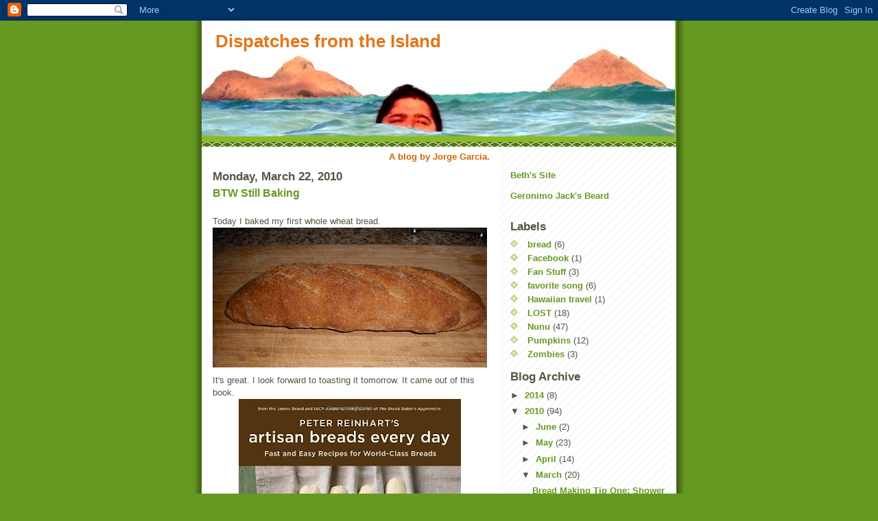

--- FILE ---
content_type: text/html; charset=UTF-8
request_url: https://dispatchesfromtheisland.blogspot.com/2010/03/btw-still-baking.html?showComment=1269251264991
body_size: 21727
content:
<!DOCTYPE html>
<html dir='ltr' xmlns='http://www.w3.org/1999/xhtml' xmlns:b='http://www.google.com/2005/gml/b' xmlns:data='http://www.google.com/2005/gml/data' xmlns:expr='http://www.google.com/2005/gml/expr'>
<head>
<link href='https://www.blogger.com/static/v1/widgets/2944754296-widget_css_bundle.css' rel='stylesheet' type='text/css'/>
<meta content='text/html; charset=UTF-8' http-equiv='Content-Type'/>
<meta content='blogger' name='generator'/>
<link href='https://dispatchesfromtheisland.blogspot.com/favicon.ico' rel='icon' type='image/x-icon'/>
<link href='http://dispatchesfromtheisland.blogspot.com/2010/03/btw-still-baking.html' rel='canonical'/>
<link rel="alternate" type="application/atom+xml" title="Dispatches from the Island - Atom" href="https://dispatchesfromtheisland.blogspot.com/feeds/posts/default" />
<link rel="alternate" type="application/rss+xml" title="Dispatches from the Island - RSS" href="https://dispatchesfromtheisland.blogspot.com/feeds/posts/default?alt=rss" />
<link rel="service.post" type="application/atom+xml" title="Dispatches from the Island - Atom" href="https://draft.blogger.com/feeds/4709135205683579877/posts/default" />

<link rel="alternate" type="application/atom+xml" title="Dispatches from the Island - Atom" href="https://dispatchesfromtheisland.blogspot.com/feeds/5899219559463693160/comments/default" />
<!--Can't find substitution for tag [blog.ieCssRetrofitLinks]-->
<link href='https://blogger.googleusercontent.com/img/b/R29vZ2xl/AVvXsEg_xou12IJXPzCtce8-C5MWjYswxR4zuB6XZBXfzrqglR4zxqeyjIWLbIabILUEA5nEEi9nKc2dSaMCawvVciSLEEnyBQm_MaZKSJhQbh-bscnw6ShfBS6H8-Od2W-kkAXdTtCChX17U0s/s400/Breadz.jpg' rel='image_src'/>
<meta content='http://dispatchesfromtheisland.blogspot.com/2010/03/btw-still-baking.html' property='og:url'/>
<meta content='BTW Still Baking' property='og:title'/>
<meta content='Today I baked my first whole wheat bread. It&#39;s great. I look forward to toasting it tomorrow. It came out of this book. I wanted to go back ...' property='og:description'/>
<meta content='https://blogger.googleusercontent.com/img/b/R29vZ2xl/AVvXsEg_xou12IJXPzCtce8-C5MWjYswxR4zuB6XZBXfzrqglR4zxqeyjIWLbIabILUEA5nEEi9nKc2dSaMCawvVciSLEEnyBQm_MaZKSJhQbh-bscnw6ShfBS6H8-Od2W-kkAXdTtCChX17U0s/w1200-h630-p-k-no-nu/Breadz.jpg' property='og:image'/>
<title>Dispatches from the Island: BTW Still Baking</title>
<style id='page-skin-1' type='text/css'><!--
/*
-----------------------------------------------
Blogger Template Style
Name:     Son of Moto (Mean Green Blogging Machine variation)
Date:     23 Feb 2004
Updated by: Blogger Team
----------------------------------------------- */
/* Primary layout */
body {
margin: 0;
padding: 0;
border: 0;
text-align: center;
color: #555544;
background: #692 url(https://resources.blogblog.com/blogblog/data/moto_son/outerwrap.gif) top center repeat-y;
font-size: small;
}
img {
border: 0;
display: block;
}
.clear {
clear: both;
}
/* Wrapper */
#outer-wrapper {
margin: 0 auto;
border: 0;
width: 692px;
text-align: left;
background: #ffffff url(https://resources.blogblog.com/blogblog/data/moto_son/innerwrap.gif) top right repeat-y;
font: normal normal 100% tahoma, 'Trebuchet MS', lucida, helvetica, sans-serif;
}
/* Header */
#header-wrapper	{
background: #8b2 url(https://resources.blogblog.com/blogblog/data/moto_son/headbotborder.gif) bottom left repeat-x;
margin: 0 auto;
padding-top: 0;
padding-right: 0;
padding-bottom: 15px;
padding-left: 0;
border: 0;
}
#header h1 {
text-align: left;
font-size: 200%;
color: #e1771e;
margin: 0;
padding-top: 15px;
padding-right: 20px;
padding-bottom: 0;
padding-left: 20px;
background-image: url(https://resources.blogblog.com/blogblog/data/moto_son/topper.gif);
background-repeat: repeat-x;
background-position: top left;
}
h1 a, h1 a:link, h1 a:visited {
color: #e1771e;
}
#header .description {
font-size: 110%;
text-align: left;
padding-top: 3px;
padding-right: 20px;
padding-bottom: 10px;
padding-left: 23px;
margin: 0;
line-height:140%;
color: #ffffee;
}
/* Inner layout */
#content-wrapper {
padding: 0 16px;
}
#main {
width: 400px;
float: left;
word-wrap: break-word; /* fix for long text breaking sidebar float in IE */
overflow: hidden;     /* fix for long non-text content breaking IE sidebar float */
}
#sidebar {
width: 226px;
float: right;
color: #555544;
word-wrap: break-word; /* fix for long text breaking sidebar float in IE */
overflow: hidden;     /* fix for long non-text content breaking IE sidebar float */
}
/* Bottom layout */
#footer	{
clear: left;
margin: 0;
padding: 0 20px;
border: 0;
text-align: left;
border-top: 1px solid #f9f9f9;
}
#footer .widget	{
text-align: left;
margin: 0;
padding: 10px 0;
background-color: transparent;
}
/* Default links 	*/
a:link, a:visited {
font-weight: bold;
text-decoration: none;
color: #669922;
background: transparent;
}
a:hover {
font-weight: bold;
text-decoration: underline;
color: #000000;
background: transparent;
}
a:active {
font-weight : bold;
text-decoration : none;
color: #000000;
background: transparent;
}
/* Typography */
.main p, .sidebar p, .post-body {
line-height: 140%;
margin-top: 5px;
margin-bottom: 1em;
}
.post-body blockquote {
line-height:1.3em;
}
h2, h3, h4, h5	{
margin: 0;
padding: 0;
}
h2 {
font-size: 130%;
}
h2.date-header {
color: #555544;
}
.post h3 {
margin-top: 5px;
font-size: 120%;
}
.post-footer {
font-style: italic;
}
.sidebar h2 {
color: #555544;
}
.sidebar .widget {
margin-top: 12px;
margin-right: 0;
margin-bottom: 13px;
margin-left: 0;
padding: 0;
}
.main .widget {
margin-top: 12px;
margin-right: 0;
margin-bottom: 0;
margin-left: 0;
}
li  {
line-height: 160%;
}
.sidebar ul {
margin-left: 0;
margin-top: 0;
padding-left: 0;
}
.sidebar ul li {
list-style: disc url(https://resources.blogblog.com/blogblog/data/moto_son/diamond.gif) inside;
vertical-align: top;
padding: 0;
margin: 0;
}
.widget-content {
margin-top: 0.5em;
}
/* Profile
----------------------------------------------- */
.profile-datablock {
margin-top: 3px;
margin-right: 0;
margin-bottom: 5px;
margin-left: 0;
line-height: 140%;
}
.profile-textblock {
margin-left: 0;
}
.profile-img {
float: left;
margin-top: 0;
margin-right: 5px;
margin-bottom: 5px;
margin-left: 0;
border:4px solid #8b2;
}
#comments  {
border: 0;
border-top: 1px dashed #eed;
margin-top: 10px;
margin-right: 0;
margin-bottom: 0;
margin-left: 0;
padding: 0;
}
#comments h4	{
margin-top: 10px;
font-weight: normal;
font-style: italic;
text-transform: uppercase;
letter-spacing: 1px;
}
#comments dl dt 	{
font-weight: bold;
font-style: italic;
margin-top: 35px;
padding-top: 1px;
padding-right: 0;
padding-bottom: 0;
padding-left: 18px;
background: transparent url(https://resources.blogblog.com/blogblog/data/moto_son/commentbug.gif) top left no-repeat;
}
#comments dl dd	{
padding: 0;
margin: 0;
}
.deleted-comment {
font-style:italic;
color:gray;
}
.feed-links {
clear: both;
line-height: 2.5em;
}
#blog-pager-newer-link {
float: left;
}
#blog-pager-older-link {
float: right;
}
#blog-pager {
text-align: center;
}
/** Page structure tweaks for layout editor wireframe */
body#layout #outer-wrapper {
padding-top: 0;
}
body#layout #header,
body#layout #content-wrapper,
body#layout #footer {
padding: 0;
}

--></style>
<link href='https://draft.blogger.com/dyn-css/authorization.css?targetBlogID=4709135205683579877&amp;zx=d0f792c7-ba74-4d6d-824a-94f93b918761' media='none' onload='if(media!=&#39;all&#39;)media=&#39;all&#39;' rel='stylesheet'/><noscript><link href='https://draft.blogger.com/dyn-css/authorization.css?targetBlogID=4709135205683579877&amp;zx=d0f792c7-ba74-4d6d-824a-94f93b918761' rel='stylesheet'/></noscript>
<meta name='google-adsense-platform-account' content='ca-host-pub-1556223355139109'/>
<meta name='google-adsense-platform-domain' content='blogspot.com'/>

</head>
<body>
<div class='navbar section' id='navbar'><div class='widget Navbar' data-version='1' id='Navbar1'><script type="text/javascript">
    function setAttributeOnload(object, attribute, val) {
      if(window.addEventListener) {
        window.addEventListener('load',
          function(){ object[attribute] = val; }, false);
      } else {
        window.attachEvent('onload', function(){ object[attribute] = val; });
      }
    }
  </script>
<div id="navbar-iframe-container"></div>
<script type="text/javascript" src="https://apis.google.com/js/platform.js"></script>
<script type="text/javascript">
      gapi.load("gapi.iframes:gapi.iframes.style.bubble", function() {
        if (gapi.iframes && gapi.iframes.getContext) {
          gapi.iframes.getContext().openChild({
              url: 'https://draft.blogger.com/navbar/4709135205683579877?po\x3d5899219559463693160\x26origin\x3dhttps://dispatchesfromtheisland.blogspot.com',
              where: document.getElementById("navbar-iframe-container"),
              id: "navbar-iframe"
          });
        }
      });
    </script><script type="text/javascript">
(function() {
var script = document.createElement('script');
script.type = 'text/javascript';
script.src = '//pagead2.googlesyndication.com/pagead/js/google_top_exp.js';
var head = document.getElementsByTagName('head')[0];
if (head) {
head.appendChild(script);
}})();
</script>
</div></div>
<div id='outer-wrapper'><div id='wrap2'>
<!-- skip links for text browsers -->
<span id='skiplinks' style='display:none;'>
<a href='#main'>skip to main </a> |
      <a href='#sidebar'>skip to sidebar</a>
</span>
<div id='header-wrapper'>
<div class='header section' id='header'><div class='widget Header' data-version='1' id='Header1'>
<div id='header-inner' style='background-image: url("https://blogger.googleusercontent.com/img/b/R29vZ2xl/AVvXsEjelSUu40f187FLxtwZhyphenhyphenf-iTPMYD3l49RV_zQrpkvKP1DzGbaF6-vL41a41Z0-wNKJnOjRsz6v6X7vV73lV2WN0HuH72iTnx7bf9r7gSg4CGyf6DcdfG8kbsjTOP3w_4vxYoR8mKDXPiOK/s1600-r/PA030162.jpg"); background-position: left; width: 690px; min-height: 169px; _height: 169px; background-repeat: no-repeat; '>
<div class='titlewrapper' style='background: transparent'>
<h1 class='title' style='background: transparent; border-width: 0px'>
<a href='https://dispatchesfromtheisland.blogspot.com/'>
Dispatches from the Island
</a>
</h1>
</div>
<div class='descriptionwrapper'>
<p class='description'><span>
</span></p>
</div>
</div>
</div></div>
</div>
<div id='content-wrapper'>
<div id='crosscol-wrapper' style='text-align:center'>
<div class='crosscol section' id='crosscol'><div class='widget Text' data-version='1' id='Text3'>
<div class='widget-content'>
<b><span class="Apple-style-span"  style="color:#CC6600;">A blog by Jorge Garcia.</span></b>
</div>
<div class='clear'></div>
</div></div>
</div>
<div id='main-wrapper'>
<div class='main section' id='main'><div class='widget Blog' data-version='1' id='Blog1'>
<div class='blog-posts hfeed'>

          <div class="date-outer">
        
<h2 class='date-header'><span>Monday, March 22, 2010</span></h2>

          <div class="date-posts">
        
<div class='post-outer'>
<div class='post hentry uncustomized-post-template'>
<a name='5899219559463693160'></a>
<h3 class='post-title entry-title'>
<a href='https://dispatchesfromtheisland.blogspot.com/2010/03/btw-still-baking.html'>BTW Still Baking</a>
</h3>
<div class='post-header'>
<div class='post-header-line-1'></div>
</div>
<div class='post-body entry-content'>
<div style="text-align: center;"><br /></div>Today I baked my first whole wheat bread. <img alt="" border="0" id="BLOGGER_PHOTO_ID_5451378529419211058" src="https://blogger.googleusercontent.com/img/b/R29vZ2xl/AVvXsEg_xou12IJXPzCtce8-C5MWjYswxR4zuB6XZBXfzrqglR4zxqeyjIWLbIabILUEA5nEEi9nKc2dSaMCawvVciSLEEnyBQm_MaZKSJhQbh-bscnw6ShfBS6H8-Od2W-kkAXdTtCChX17U0s/s400/Breadz.jpg" style="display:block; margin:0px auto 10px; text-align:center;cursor:pointer; cursor:hand;width: 400px; height: 204px;" />It's great. I look forward to toasting it tomorrow. It came out of this book. <img alt="" border="0" id="BLOGGER_PHOTO_ID_5451378506350929330" src="https://blogger.googleusercontent.com/img/b/R29vZ2xl/AVvXsEgAwK3FFKWI20p19kgKsX6kYjOClyPcvuj-QbqrMwraA0HO0CrwEXola4SxO7E_4L93gzxtcp5koGK76Tp8dXUhzW3ShEWYD_j81Tc9VBb5tdcMBEPTF5PC8cGAN-4kqhbrm8sJBX1Xfyc/s400/514dDCGHT3L.jpg" style="display:block; margin:0px auto 10px; text-align:center;cursor:pointer; cursor:hand;width: 324px; height: 400px;" />I wanted to go back to baking with the starter I had created. This white baguette came from the book too. <img alt="" border="0" id="BLOGGER_PHOTO_ID_5451378534065034530" src="https://blogger.googleusercontent.com/img/b/R29vZ2xl/AVvXsEgGAw5LAJ2zxlor5WlykFulYSleWgsGinhNQm6dEKieUr3yQca6385Epg6nhc1Xy33LzN10ZpqUPRxqSxp-K-bQnOswtJeuxOuJE17fbskVMlLlohRW8vWANwifBTL7jnD_Yo6lkvI55F0/s400/Baguette.jpg" style="display:block; margin:0px auto 10px; text-align:center;cursor:pointer; cursor:hand;width: 400px; height: 300px;" /><div style="text-align: center;"><br /></div><div style="text-align: left;">I ended up buying this book too because I kept hearing about it.</div><img alt="" border="0" id="BLOGGER_PHOTO_ID_5451382786517384178" src="https://blogger.googleusercontent.com/img/b/R29vZ2xl/AVvXsEhFsBttPhNhxhHBAgSZ-Pg3exHAmIvriG6eGcCkiNKXttaRfaIVhhGt_Bjng4UkMluSFG7YrQqKDzYAtJJJsbt67oR6pxM1RPcIa16IajR9RQdVwB9XKrs0tLLFY-SiT-MmoG4LbtkvsBQ/s400/artisanbreadinfiveminutesad_3.jpg" style="display:block; margin:0px auto 10px; text-align:center;cursor:pointer; cursor:hand;width: 327px; height: 400px;" /><div><div>It's a good book but I just wish the recipes included weight measurements as well, I just think weight is more accurate when it comes to flour and salt. </div><div><br /></div><div style="text-align: left;">For me Jim Lahey's bread recipe is still my favorite.</div><div style="text-align: center;"><br /></div><div style="text-align: center;"><br /></div><img alt="" border="0" id="BLOGGER_PHOTO_ID_5451378519055872610" src="https://blogger.googleusercontent.com/img/b/R29vZ2xl/AVvXsEgvVcB2tcA2yZqAie9k1wHdTxOp-mJWO_EQWSQTZcbfy4QA-8b9GFs5m7567UU__v10ZAibu-v5MSaVbMAn0qqcRCH9IHAJ0JTFAX4TQRX7YVKKQBNcn5UXUPcwjw5W2_TvflhWftcOB1w/s400/my-bread.jpg" style="display:block; margin:0px auto 10px; text-align:center;cursor:pointer; cursor:hand;width: 300px; height: 375px;" /><div><br /></div><div style="text-align: left;"><br /></div><div style="text-align: center;"><br /></div><div style="text-align: center;"><br /></div></div>
<div style='clear: both;'></div>
</div>
<div class='post-footer'>
<div class='post-footer-line post-footer-line-1'>
<span class='post-author vcard'>
Posted by
<span class='fn'>Jorge Garcia</span>
</span>
<span class='post-timestamp'>
at
<a class='timestamp-link' href='https://dispatchesfromtheisland.blogspot.com/2010/03/btw-still-baking.html' rel='bookmark' title='permanent link'><abbr class='published' title='2010-03-22T01:36:00-07:00'>1:36&#8239;AM</abbr></a>
</span>
<span class='reaction-buttons'>
</span>
<span class='star-ratings'>
</span>
<span class='post-comment-link'>
</span>
<span class='post-backlinks post-comment-link'>
</span>
<span class='post-icons'>
<span class='item-control blog-admin pid-1211747044'>
<a href='https://draft.blogger.com/post-edit.g?blogID=4709135205683579877&postID=5899219559463693160&from=pencil' title='Edit Post'>
<img alt='' class='icon-action' height='18' src='https://resources.blogblog.com/img/icon18_edit_allbkg.gif' width='18'/>
</a>
</span>
</span>
</div>
<div class='post-footer-line post-footer-line-2'>
<span class='post-labels'>
Labels:
<a href='https://dispatchesfromtheisland.blogspot.com/search/label/bread' rel='tag'>bread</a>
</span>
</div>
<div class='post-footer-line post-footer-line-3'>
<span class='post-location'>
</span>
</div>
</div>
</div>
<div class='comments' id='comments'>
<a name='comments'></a>
<h4>
46
comments:
        
</h4>
<dl class='avatar-comment-indent' id='comments-block'>
<dt class='comment-author ' id='c8100674716016406938'>
<a name='c8100674716016406938'></a>
<div class="avatar-image-container avatar-stock"><span dir="ltr"><a href="https://draft.blogger.com/profile/05870478170793302593" target="" rel="nofollow" onclick="" class="avatar-hovercard" id="av-8100674716016406938-05870478170793302593"><img src="//www.blogger.com/img/blogger_logo_round_35.png" width="35" height="35" alt="" title="Unknown">

</a></span></div>
<a href='https://draft.blogger.com/profile/05870478170793302593' rel='nofollow'>Unknown</a>
said...
</dt>
<dd class='comment-body'>
<p>Whenever I see the name Jim Lahey I instantly think of Trailer Park Boys :D<br /><br />Nice looking bread. Do you have a breadmaker? They&#39;re awesome and can make dough too!</p>
</dd>
<dd class='comment-footer'>
<span class='comment-timestamp'>
<a href='https://dispatchesfromtheisland.blogspot.com/2010/03/btw-still-baking.html?showComment=1269249606632#c8100674716016406938' title='comment permalink'>
March 22, 2010 at 2:20&#8239;AM
</a>
<span class='item-control blog-admin pid-2092718328'>
<a class='comment-delete' href='https://draft.blogger.com/comment/delete/4709135205683579877/8100674716016406938' title='Delete Comment'>
<img src='https://resources.blogblog.com/img/icon_delete13.gif'/>
</a>
</span>
</span>
</dd>
<dt class='comment-author ' id='c4277378579240464417'>
<a name='c4277378579240464417'></a>
<div class="avatar-image-container avatar-stock"><span dir="ltr"><img src="//resources.blogblog.com/img/blank.gif" width="35" height="35" alt="" title="Anonymous">

</span></div>
Anonymous
said...
</dt>
<dd class='comment-body'>
<p>Your bread is much prettier than mine.  Though mine still tastes pretty good with homemade marmalade!</p>
</dd>
<dd class='comment-footer'>
<span class='comment-timestamp'>
<a href='https://dispatchesfromtheisland.blogspot.com/2010/03/btw-still-baking.html?showComment=1269251264991#c4277378579240464417' title='comment permalink'>
March 22, 2010 at 2:47&#8239;AM
</a>
<span class='item-control blog-admin pid-396346762'>
<a class='comment-delete' href='https://draft.blogger.com/comment/delete/4709135205683579877/4277378579240464417' title='Delete Comment'>
<img src='https://resources.blogblog.com/img/icon_delete13.gif'/>
</a>
</span>
</span>
</dd>
<dt class='comment-author ' id='c8521213396673702920'>
<a name='c8521213396673702920'></a>
<div class="avatar-image-container vcard"><span dir="ltr"><a href="https://draft.blogger.com/profile/11330685025975176201" target="" rel="nofollow" onclick="" class="avatar-hovercard" id="av-8521213396673702920-11330685025975176201"><img src="https://resources.blogblog.com/img/blank.gif" width="35" height="35" class="delayLoad" style="display: none;" longdesc="//3.bp.blogspot.com/_7BNpBxYBK6o/Sa0asHCX3VI/AAAAAAAAAW0/04rdXst3csw/S45-s35/Kevin%2Band%2BLisa2.jpg" alt="" title="Lisa-Maladylis">

<noscript><img src="//3.bp.blogspot.com/_7BNpBxYBK6o/Sa0asHCX3VI/AAAAAAAAAW0/04rdXst3csw/S45-s35/Kevin%2Band%2BLisa2.jpg" width="35" height="35" class="photo" alt=""></noscript></a></span></div>
<a href='https://draft.blogger.com/profile/11330685025975176201' rel='nofollow'>Lisa-Maladylis</a>
said...
</dt>
<dd class='comment-body'>
<p>what makes this last book your favorite ?  I love to make bread and it&#39;s always nice to know why someone likes one book over another so I can try it out as well.  I think I will make some to go with the 40 clove chicken I&#39;m making tonight.</p>
</dd>
<dd class='comment-footer'>
<span class='comment-timestamp'>
<a href='https://dispatchesfromtheisland.blogspot.com/2010/03/btw-still-baking.html?showComment=1269253114723#c8521213396673702920' title='comment permalink'>
March 22, 2010 at 3:18&#8239;AM
</a>
<span class='item-control blog-admin pid-538010784'>
<a class='comment-delete' href='https://draft.blogger.com/comment/delete/4709135205683579877/8521213396673702920' title='Delete Comment'>
<img src='https://resources.blogblog.com/img/icon_delete13.gif'/>
</a>
</span>
</span>
</dd>
<dt class='comment-author ' id='c8407460006034263904'>
<a name='c8407460006034263904'></a>
<div class="avatar-image-container avatar-stock"><span dir="ltr"><a href="https://draft.blogger.com/profile/13399594000388191775" target="" rel="nofollow" onclick="" class="avatar-hovercard" id="av-8407460006034263904-13399594000388191775"><img src="//www.blogger.com/img/blogger_logo_round_35.png" width="35" height="35" alt="" title="Unknown">

</a></span></div>
<a href='https://draft.blogger.com/profile/13399594000388191775' rel='nofollow'>Unknown</a>
said...
</dt>
<dd class='comment-body'>
<p>You know what? Since I first saw your bread posting a while ago, I was really excited about bread baking again and thought, hmm.. I have to try it again (I was never lucky with bread baking by then). But I found a wonderful recipe in which you don&#39;t have to wait a single minute for the yeast to rise. Really, it works. If you like, I can translate it for you in English, because you can find it on my blog www.kitchencowboy.de BUT it is in German :-)<br /><br />Your bread really looks sooo professional. I have to get the book your are recommending.. like right now.<br /><br />If you like, have a look here: <br />http://www.kitchencowboy.de/home/2010/3/8/drei-minuten-brot.html)</p>
</dd>
<dd class='comment-footer'>
<span class='comment-timestamp'>
<a href='https://dispatchesfromtheisland.blogspot.com/2010/03/btw-still-baking.html?showComment=1269256158976#c8407460006034263904' title='comment permalink'>
March 22, 2010 at 4:09&#8239;AM
</a>
<span class='item-control blog-admin pid-537010053'>
<a class='comment-delete' href='https://draft.blogger.com/comment/delete/4709135205683579877/8407460006034263904' title='Delete Comment'>
<img src='https://resources.blogblog.com/img/icon_delete13.gif'/>
</a>
</span>
</span>
</dd>
<dt class='comment-author ' id='c1967316378279765315'>
<a name='c1967316378279765315'></a>
<div class="avatar-image-container vcard"><span dir="ltr"><a href="https://draft.blogger.com/profile/15650070302532407182" target="" rel="nofollow" onclick="" class="avatar-hovercard" id="av-1967316378279765315-15650070302532407182"><img src="https://resources.blogblog.com/img/blank.gif" width="35" height="35" class="delayLoad" style="display: none;" longdesc="//2.bp.blogspot.com/_n2U1LYFMNx0/SasNOcVjBwI/AAAAAAAAAC8/njQlzW0cvRI/S45-s35/Cubs%2Blogo.jpg" alt="" title="Rachel Snyder">

<noscript><img src="//2.bp.blogspot.com/_n2U1LYFMNx0/SasNOcVjBwI/AAAAAAAAAC8/njQlzW0cvRI/S45-s35/Cubs%2Blogo.jpg" width="35" height="35" class="photo" alt=""></noscript></a></span></div>
<a href='https://draft.blogger.com/profile/15650070302532407182' rel='nofollow'>Rachel Snyder</a>
said...
</dt>
<dd class='comment-body'>
<p>FYI, guys who not only know how to cook and bake but <i>enjoy</i> it are hot. =)</p>
</dd>
<dd class='comment-footer'>
<span class='comment-timestamp'>
<a href='https://dispatchesfromtheisland.blogspot.com/2010/03/btw-still-baking.html?showComment=1269257326132#c1967316378279765315' title='comment permalink'>
March 22, 2010 at 4:28&#8239;AM
</a>
<span class='item-control blog-admin pid-2120337687'>
<a class='comment-delete' href='https://draft.blogger.com/comment/delete/4709135205683579877/1967316378279765315' title='Delete Comment'>
<img src='https://resources.blogblog.com/img/icon_delete13.gif'/>
</a>
</span>
</span>
</dd>
<dt class='comment-author ' id='c3471967028912130380'>
<a name='c3471967028912130380'></a>
<div class="avatar-image-container avatar-stock"><span dir="ltr"><a href="https://draft.blogger.com/profile/15510702377296760913" target="" rel="nofollow" onclick="" class="avatar-hovercard" id="av-3471967028912130380-15510702377296760913"><img src="//www.blogger.com/img/blogger_logo_round_35.png" width="35" height="35" alt="" title="Pam">

</a></span></div>
<a href='https://draft.blogger.com/profile/15510702377296760913' rel='nofollow'>Pam</a>
said...
</dt>
<dd class='comment-body'>
<p>ooo, those look great!!!</p>
</dd>
<dd class='comment-footer'>
<span class='comment-timestamp'>
<a href='https://dispatchesfromtheisland.blogspot.com/2010/03/btw-still-baking.html?showComment=1269260619688#c3471967028912130380' title='comment permalink'>
March 22, 2010 at 5:23&#8239;AM
</a>
<span class='item-control blog-admin pid-1181469419'>
<a class='comment-delete' href='https://draft.blogger.com/comment/delete/4709135205683579877/3471967028912130380' title='Delete Comment'>
<img src='https://resources.blogblog.com/img/icon_delete13.gif'/>
</a>
</span>
</span>
</dd>
<dt class='comment-author ' id='c7251428938171233872'>
<a name='c7251428938171233872'></a>
<div class="avatar-image-container avatar-stock"><span dir="ltr"><a href="https://draft.blogger.com/profile/10692193695672376989" target="" rel="nofollow" onclick="" class="avatar-hovercard" id="av-7251428938171233872-10692193695672376989"><img src="//www.blogger.com/img/blogger_logo_round_35.png" width="35" height="35" alt="" title="Judy in Indiana">

</a></span></div>
<a href='https://draft.blogger.com/profile/10692193695672376989' rel='nofollow'>Judy in Indiana</a>
said...
</dt>
<dd class='comment-body'>
<p>I am always thankful for the cooking/baking tips.  I want one of these bread books. I hope bread is a easy to make as it seems by the covers and easy sounding titles.<br /><br />I lovehomemade bread witha  good crust. Mmmmm Mmmmmm Gooood.</p>
</dd>
<dd class='comment-footer'>
<span class='comment-timestamp'>
<a href='https://dispatchesfromtheisland.blogspot.com/2010/03/btw-still-baking.html?showComment=1269261787741#c7251428938171233872' title='comment permalink'>
March 22, 2010 at 5:43&#8239;AM
</a>
<span class='item-control blog-admin pid-1438466612'>
<a class='comment-delete' href='https://draft.blogger.com/comment/delete/4709135205683579877/7251428938171233872' title='Delete Comment'>
<img src='https://resources.blogblog.com/img/icon_delete13.gif'/>
</a>
</span>
</span>
</dd>
<dt class='comment-author ' id='c6141650480260204076'>
<a name='c6141650480260204076'></a>
<div class="avatar-image-container vcard"><span dir="ltr"><a href="https://draft.blogger.com/profile/13159056555310099138" target="" rel="nofollow" onclick="" class="avatar-hovercard" id="av-6141650480260204076-13159056555310099138"><img src="https://resources.blogblog.com/img/blank.gif" width="35" height="35" class="delayLoad" style="display: none;" longdesc="//blogger.googleusercontent.com/img/b/R29vZ2xl/AVvXsEg3JMmzjWqlQZZVR8RP0o5jDmevZC7bpCItnTgkAYy2bvTGdqm1ktssenIj0AOT7DmlYgv6UaCriswCB8o6Tt8okZHVlgY_9Fjcz6TfheFDfA5m3z1t6rYA6Ktpj-zjCVA/s45-c/aca.jpg" alt="" title="Eugen Caitaz">

<noscript><img src="//blogger.googleusercontent.com/img/b/R29vZ2xl/AVvXsEg3JMmzjWqlQZZVR8RP0o5jDmevZC7bpCItnTgkAYy2bvTGdqm1ktssenIj0AOT7DmlYgv6UaCriswCB8o6Tt8okZHVlgY_9Fjcz6TfheFDfA5m3z1t6rYA6Ktpj-zjCVA/s45-c/aca.jpg" width="35" height="35" class="photo" alt=""></noscript></a></span></div>
<a href='https://draft.blogger.com/profile/13159056555310099138' rel='nofollow'>Eugen Caitaz</a>
said...
</dt>
<dd class='comment-body'>
<p>:) Bread Pitt! :)</p>
</dd>
<dd class='comment-footer'>
<span class='comment-timestamp'>
<a href='https://dispatchesfromtheisland.blogspot.com/2010/03/btw-still-baking.html?showComment=1269263267004#c6141650480260204076' title='comment permalink'>
March 22, 2010 at 6:07&#8239;AM
</a>
<span class='item-control blog-admin pid-1395938392'>
<a class='comment-delete' href='https://draft.blogger.com/comment/delete/4709135205683579877/6141650480260204076' title='Delete Comment'>
<img src='https://resources.blogblog.com/img/icon_delete13.gif'/>
</a>
</span>
</span>
</dd>
<dt class='comment-author ' id='c9048189842886336288'>
<a name='c9048189842886336288'></a>
<div class="avatar-image-container avatar-stock"><span dir="ltr"><a href="https://draft.blogger.com/profile/05536805473051533349" target="" rel="nofollow" onclick="" class="avatar-hovercard" id="av-9048189842886336288-05536805473051533349"><img src="//www.blogger.com/img/blogger_logo_round_35.png" width="35" height="35" alt="" title="Margot">

</a></span></div>
<a href='https://draft.blogger.com/profile/05536805473051533349' rel='nofollow'>Margot</a>
said...
</dt>
<dd class='comment-body'>
<p>I just made some artisan bread from the 5 minutes a day book last night. DELICIOUS. My first time trying! The other books look fun too. Yay fresh bread!</p>
</dd>
<dd class='comment-footer'>
<span class='comment-timestamp'>
<a href='https://dispatchesfromtheisland.blogspot.com/2010/03/btw-still-baking.html?showComment=1269263635945#c9048189842886336288' title='comment permalink'>
March 22, 2010 at 6:13&#8239;AM
</a>
<span class='item-control blog-admin pid-872931544'>
<a class='comment-delete' href='https://draft.blogger.com/comment/delete/4709135205683579877/9048189842886336288' title='Delete Comment'>
<img src='https://resources.blogblog.com/img/icon_delete13.gif'/>
</a>
</span>
</span>
</dd>
<dt class='comment-author ' id='c1621463232925945723'>
<a name='c1621463232925945723'></a>
<div class="avatar-image-container avatar-stock"><span dir="ltr"><a href="https://draft.blogger.com/profile/06377657859658478082" target="" rel="nofollow" onclick="" class="avatar-hovercard" id="av-1621463232925945723-06377657859658478082"><img src="//www.blogger.com/img/blogger_logo_round_35.png" width="35" height="35" alt="" title="Unknown">

</a></span></div>
<a href='https://draft.blogger.com/profile/06377657859658478082' rel='nofollow'>Unknown</a>
said...
</dt>
<dd class='comment-body'>
<p>I don&#39;t know if you&#39;re familiar with eGullet.  It&#39;s a great website for professional and nonprofessional foodies.  They have some great threads going on bread baking in general and the 5-minute/no-knead versions specificially.</p>
</dd>
<dd class='comment-footer'>
<span class='comment-timestamp'>
<a href='https://dispatchesfromtheisland.blogspot.com/2010/03/btw-still-baking.html?showComment=1269266536081#c1621463232925945723' title='comment permalink'>
March 22, 2010 at 7:02&#8239;AM
</a>
<span class='item-control blog-admin pid-163852887'>
<a class='comment-delete' href='https://draft.blogger.com/comment/delete/4709135205683579877/1621463232925945723' title='Delete Comment'>
<img src='https://resources.blogblog.com/img/icon_delete13.gif'/>
</a>
</span>
</span>
</dd>
<dt class='comment-author ' id='c1177212150832329100'>
<a name='c1177212150832329100'></a>
<div class="avatar-image-container vcard"><span dir="ltr"><a href="https://draft.blogger.com/profile/07340330977156872747" target="" rel="nofollow" onclick="" class="avatar-hovercard" id="av-1177212150832329100-07340330977156872747"><img src="https://resources.blogblog.com/img/blank.gif" width="35" height="35" class="delayLoad" style="display: none;" longdesc="//blogger.googleusercontent.com/img/b/R29vZ2xl/AVvXsEgkukm_-DHJz4Hyl_ub5pKWj9LyV4lEpisz0_yP8S2DGZaK7ZWl-BKw81nTpUAk3aq3XfiB250rrkoKWWicxN1vZDH-E5VAm6mrPd5ZTSFQFulZC65cB4-tPX5fd9eF3gA/s45-c/*" alt="" title="niku">

<noscript><img src="//blogger.googleusercontent.com/img/b/R29vZ2xl/AVvXsEgkukm_-DHJz4Hyl_ub5pKWj9LyV4lEpisz0_yP8S2DGZaK7ZWl-BKw81nTpUAk3aq3XfiB250rrkoKWWicxN1vZDH-E5VAm6mrPd5ZTSFQFulZC65cB4-tPX5fd9eF3gA/s45-c/*" width="35" height="35" class="photo" alt=""></noscript></a></span></div>
<a href='https://draft.blogger.com/profile/07340330977156872747' rel='nofollow'>niku</a>
said...
</dt>
<dd class='comment-body'>
<p>Putting them on my library list....  Can&#39;t get enough fresh bread these days.</p>
</dd>
<dd class='comment-footer'>
<span class='comment-timestamp'>
<a href='https://dispatchesfromtheisland.blogspot.com/2010/03/btw-still-baking.html?showComment=1269273329262#c1177212150832329100' title='comment permalink'>
March 22, 2010 at 8:55&#8239;AM
</a>
<span class='item-control blog-admin pid-1274708560'>
<a class='comment-delete' href='https://draft.blogger.com/comment/delete/4709135205683579877/1177212150832329100' title='Delete Comment'>
<img src='https://resources.blogblog.com/img/icon_delete13.gif'/>
</a>
</span>
</span>
</dd>
<dt class='comment-author ' id='c1051472295803250163'>
<a name='c1051472295803250163'></a>
<div class="avatar-image-container vcard"><span dir="ltr"><a href="https://draft.blogger.com/profile/07196280807070792852" target="" rel="nofollow" onclick="" class="avatar-hovercard" id="av-1051472295803250163-07196280807070792852"><img src="https://resources.blogblog.com/img/blank.gif" width="35" height="35" class="delayLoad" style="display: none;" longdesc="//blogger.googleusercontent.com/img/b/R29vZ2xl/AVvXsEjXmrp_K0JLNohTTFcjlKceA-6px-ssfUK1fxpUWP_eq5TY2BgOyfN0mjEurbyuHHvXnuigELjT379Iop0kTDrcIjRfdwxpOU_3I_yvocg9c1OHMudUVHqNkeVxehLPv60/s45-c/Ali.jpg" alt="" title="Alisha Rene&amp;#39;">

<noscript><img src="//blogger.googleusercontent.com/img/b/R29vZ2xl/AVvXsEjXmrp_K0JLNohTTFcjlKceA-6px-ssfUK1fxpUWP_eq5TY2BgOyfN0mjEurbyuHHvXnuigELjT379Iop0kTDrcIjRfdwxpOU_3I_yvocg9c1OHMudUVHqNkeVxehLPv60/s45-c/Ali.jpg" width="35" height="35" class="photo" alt=""></noscript></a></span></div>
<a href='https://draft.blogger.com/profile/07196280807070792852' rel='nofollow'>Alisha Rene&#39;</a>
said...
</dt>
<dd class='comment-body'>
<p>looks Delicious!</p>
</dd>
<dd class='comment-footer'>
<span class='comment-timestamp'>
<a href='https://dispatchesfromtheisland.blogspot.com/2010/03/btw-still-baking.html?showComment=1269273490190#c1051472295803250163' title='comment permalink'>
March 22, 2010 at 8:58&#8239;AM
</a>
<span class='item-control blog-admin pid-1883325373'>
<a class='comment-delete' href='https://draft.blogger.com/comment/delete/4709135205683579877/1051472295803250163' title='Delete Comment'>
<img src='https://resources.blogblog.com/img/icon_delete13.gif'/>
</a>
</span>
</span>
</dd>
<dt class='comment-author ' id='c779764512065753468'>
<a name='c779764512065753468'></a>
<div class="avatar-image-container vcard"><span dir="ltr"><a href="https://draft.blogger.com/profile/06826270289458732157" target="" rel="nofollow" onclick="" class="avatar-hovercard" id="av-779764512065753468-06826270289458732157"><img src="https://resources.blogblog.com/img/blank.gif" width="35" height="35" class="delayLoad" style="display: none;" longdesc="//3.bp.blogspot.com/-93WNjJHTgfY/TtubNBpxrRI/AAAAAAAAAxs/GX16J2Uw0wo/s35/DSC00025.jpg" alt="" title="korawrsully.">

<noscript><img src="//3.bp.blogspot.com/-93WNjJHTgfY/TtubNBpxrRI/AAAAAAAAAxs/GX16J2Uw0wo/s35/DSC00025.jpg" width="35" height="35" class="photo" alt=""></noscript></a></span></div>
<a href='https://draft.blogger.com/profile/06826270289458732157' rel='nofollow'>korawrsully.</a>
said...
</dt>
<dd class='comment-body'>
<p>Yummi! That seems to be delicious!</p>
</dd>
<dd class='comment-footer'>
<span class='comment-timestamp'>
<a href='https://dispatchesfromtheisland.blogspot.com/2010/03/btw-still-baking.html?showComment=1269274163250#c779764512065753468' title='comment permalink'>
March 22, 2010 at 9:09&#8239;AM
</a>
<span class='item-control blog-admin pid-1424685028'>
<a class='comment-delete' href='https://draft.blogger.com/comment/delete/4709135205683579877/779764512065753468' title='Delete Comment'>
<img src='https://resources.blogblog.com/img/icon_delete13.gif'/>
</a>
</span>
</span>
</dd>
<dt class='comment-author ' id='c3180398415231020240'>
<a name='c3180398415231020240'></a>
<div class="avatar-image-container avatar-stock"><span dir="ltr"><a href="https://draft.blogger.com/profile/12192071496937565218" target="" rel="nofollow" onclick="" class="avatar-hovercard" id="av-3180398415231020240-12192071496937565218"><img src="//www.blogger.com/img/blogger_logo_round_35.png" width="35" height="35" alt="" title="snuffly">

</a></span></div>
<a href='https://draft.blogger.com/profile/12192071496937565218' rel='nofollow'>snuffly</a>
said...
</dt>
<dd class='comment-body'>
<p>that bread looks tasty! (can i have one of the end pieces?)</p>
</dd>
<dd class='comment-footer'>
<span class='comment-timestamp'>
<a href='https://dispatchesfromtheisland.blogspot.com/2010/03/btw-still-baking.html?showComment=1269274627887#c3180398415231020240' title='comment permalink'>
March 22, 2010 at 9:17&#8239;AM
</a>
<span class='item-control blog-admin pid-789886940'>
<a class='comment-delete' href='https://draft.blogger.com/comment/delete/4709135205683579877/3180398415231020240' title='Delete Comment'>
<img src='https://resources.blogblog.com/img/icon_delete13.gif'/>
</a>
</span>
</span>
</dd>
<dt class='comment-author blog-author' id='c2732047057490669148'>
<a name='c2732047057490669148'></a>
<div class="avatar-image-container avatar-stock"><span dir="ltr"><a href="https://draft.blogger.com/profile/05761766292663072186" target="" rel="nofollow" onclick="" class="avatar-hovercard" id="av-2732047057490669148-05761766292663072186"><img src="//www.blogger.com/img/blogger_logo_round_35.png" width="35" height="35" alt="" title="Jorge Garcia">

</a></span></div>
<a href='https://draft.blogger.com/profile/05761766292663072186' rel='nofollow'>Jorge Garcia</a>
said...
</dt>
<dd class='comment-body'>
<p>I like the last book, because the bread tasted the best to me and the technique to bake it in a dutch oven has been very successful for me.</p>
</dd>
<dd class='comment-footer'>
<span class='comment-timestamp'>
<a href='https://dispatchesfromtheisland.blogspot.com/2010/03/btw-still-baking.html?showComment=1269276706002#c2732047057490669148' title='comment permalink'>
March 22, 2010 at 9:51&#8239;AM
</a>
<span class='item-control blog-admin pid-1211747044'>
<a class='comment-delete' href='https://draft.blogger.com/comment/delete/4709135205683579877/2732047057490669148' title='Delete Comment'>
<img src='https://resources.blogblog.com/img/icon_delete13.gif'/>
</a>
</span>
</span>
</dd>
<dt class='comment-author ' id='c1877958859348576962'>
<a name='c1877958859348576962'></a>
<div class="avatar-image-container vcard"><span dir="ltr"><a href="https://draft.blogger.com/profile/11330685025975176201" target="" rel="nofollow" onclick="" class="avatar-hovercard" id="av-1877958859348576962-11330685025975176201"><img src="https://resources.blogblog.com/img/blank.gif" width="35" height="35" class="delayLoad" style="display: none;" longdesc="//3.bp.blogspot.com/_7BNpBxYBK6o/Sa0asHCX3VI/AAAAAAAAAW0/04rdXst3csw/S45-s35/Kevin%2Band%2BLisa2.jpg" alt="" title="Lisa-Maladylis">

<noscript><img src="//3.bp.blogspot.com/_7BNpBxYBK6o/Sa0asHCX3VI/AAAAAAAAAW0/04rdXst3csw/S45-s35/Kevin%2Band%2BLisa2.jpg" width="35" height="35" class="photo" alt=""></noscript></a></span></div>
<a href='https://draft.blogger.com/profile/11330685025975176201' rel='nofollow'>Lisa-Maladylis</a>
said...
</dt>
<dd class='comment-body'>
<p>thanks Jorge, I appreciate the answer. I guess I will have to try that book out and some of the recipes. btw, my son has been enjoying Nunu&#39;s photos on your blog, His Chihuahua is name Jinx and he loves him to death.  I always show him your blog when you post Nunu on it.  He&#39;s sees me reading the blog and says oh that Lost stuff again lol thanks again.</p>
</dd>
<dd class='comment-footer'>
<span class='comment-timestamp'>
<a href='https://dispatchesfromtheisland.blogspot.com/2010/03/btw-still-baking.html?showComment=1269278315410#c1877958859348576962' title='comment permalink'>
March 22, 2010 at 10:18&#8239;AM
</a>
<span class='item-control blog-admin pid-538010784'>
<a class='comment-delete' href='https://draft.blogger.com/comment/delete/4709135205683579877/1877958859348576962' title='Delete Comment'>
<img src='https://resources.blogblog.com/img/icon_delete13.gif'/>
</a>
</span>
</span>
</dd>
<dt class='comment-author ' id='c15377082595025149'>
<a name='c15377082595025149'></a>
<div class="avatar-image-container vcard"><span dir="ltr"><a href="https://draft.blogger.com/profile/14906624317290990109" target="" rel="nofollow" onclick="" class="avatar-hovercard" id="av-15377082595025149-14906624317290990109"><img src="https://resources.blogblog.com/img/blank.gif" width="35" height="35" class="delayLoad" style="display: none;" longdesc="//blogger.googleusercontent.com/img/b/R29vZ2xl/AVvXsEjErd4H9clwajEth6SaZaYpnsjaPUHm6l2pCc1EAA8aJsuQXgw1-dZk1100ZlRGwaKqX2LBjzQMSn3x8OckUQ2emlNN9e4Y7eYSUXBM_qNPJ6GiK1AMMLjCGeyQ-AIEHA/s45-c/3+me....jpg" alt="" title="yellowdoggranny">

<noscript><img src="//blogger.googleusercontent.com/img/b/R29vZ2xl/AVvXsEjErd4H9clwajEth6SaZaYpnsjaPUHm6l2pCc1EAA8aJsuQXgw1-dZk1100ZlRGwaKqX2LBjzQMSn3x8OckUQ2emlNN9e4Y7eYSUXBM_qNPJ6GiK1AMMLjCGeyQ-AIEHA/s45-c/3+me....jpg" width="35" height="35" class="photo" alt=""></noscript></a></span></div>
<a href='https://draft.blogger.com/profile/14906624317290990109' rel='nofollow'>yellowdoggranny</a>
said...
</dt>
<dd class='comment-body'>
<p>well crap if i had gone down one post i would have found you are using the artisan books..duh!..i&#39;m copying down the titles of these books..especially the last one since you like it so much.</p>
</dd>
<dd class='comment-footer'>
<span class='comment-timestamp'>
<a href='https://dispatchesfromtheisland.blogspot.com/2010/03/btw-still-baking.html?showComment=1269278803527#c15377082595025149' title='comment permalink'>
March 22, 2010 at 10:26&#8239;AM
</a>
<span class='item-control blog-admin pid-1422967209'>
<a class='comment-delete' href='https://draft.blogger.com/comment/delete/4709135205683579877/15377082595025149' title='Delete Comment'>
<img src='https://resources.blogblog.com/img/icon_delete13.gif'/>
</a>
</span>
</span>
</dd>
<dt class='comment-author ' id='c4356966905382119185'>
<a name='c4356966905382119185'></a>
<div class="avatar-image-container avatar-stock"><span dir="ltr"><a href="https://draft.blogger.com/profile/06566334046037703057" target="" rel="nofollow" onclick="" class="avatar-hovercard" id="av-4356966905382119185-06566334046037703057"><img src="//www.blogger.com/img/blogger_logo_round_35.png" width="35" height="35" alt="" title="Troy">

</a></span></div>
<a href='https://draft.blogger.com/profile/06566334046037703057' rel='nofollow'>Troy</a>
said...
</dt>
<dd class='comment-body'>
<p>Your breads look great. I love Reinhart&#39;s books.  As a matter of fact, my name is in the acknowledgement section of that one.(along with perhaps hundreds of others who were lucky enough to recipe test for Mr. Reinhart)</p>
</dd>
<dd class='comment-footer'>
<span class='comment-timestamp'>
<a href='https://dispatchesfromtheisland.blogspot.com/2010/03/btw-still-baking.html?showComment=1269279050885#c4356966905382119185' title='comment permalink'>
March 22, 2010 at 10:30&#8239;AM
</a>
<span class='item-control blog-admin pid-1243918095'>
<a class='comment-delete' href='https://draft.blogger.com/comment/delete/4709135205683579877/4356966905382119185' title='Delete Comment'>
<img src='https://resources.blogblog.com/img/icon_delete13.gif'/>
</a>
</span>
</span>
</dd>
<dt class='comment-author ' id='c100122432905539616'>
<a name='c100122432905539616'></a>
<div class="avatar-image-container vcard"><span dir="ltr"><a href="https://draft.blogger.com/profile/16320919549157981900" target="" rel="nofollow" onclick="" class="avatar-hovercard" id="av-100122432905539616-16320919549157981900"><img src="https://resources.blogblog.com/img/blank.gif" width="35" height="35" class="delayLoad" style="display: none;" longdesc="//blogger.googleusercontent.com/img/b/R29vZ2xl/AVvXsEjn0zyVwCJhr9gfE5-GQR2vidRGnEjIg0SVyeE5q53jXvA61rqasrEGbgqM0cmxeWy78xUFKpmEgiGSYwoqZVcr6qG2NPe4WtY9npSsd2VuOitqDzB0bLwxHSyTW-1DaPw/s45-c/IMG_0061.jpg" alt="" title="LauraLynn">

<noscript><img src="//blogger.googleusercontent.com/img/b/R29vZ2xl/AVvXsEjn0zyVwCJhr9gfE5-GQR2vidRGnEjIg0SVyeE5q53jXvA61rqasrEGbgqM0cmxeWy78xUFKpmEgiGSYwoqZVcr6qG2NPe4WtY9npSsd2VuOitqDzB0bLwxHSyTW-1DaPw/s45-c/IMG_0061.jpg" width="35" height="35" class="photo" alt=""></noscript></a></span></div>
<a href='https://draft.blogger.com/profile/16320919549157981900' rel='nofollow'>LauraLynn</a>
said...
</dt>
<dd class='comment-body'>
<p>I love bread, &#39;food of life&#39;! Your bread looks so good, I wish you could send some to me :)<br /><br />I love the cook books also and will be checking them out, thanks for posting them.<br /><br />I love to read cook books in bed, before I go do sleep.<br /><br />Laura</p>
</dd>
<dd class='comment-footer'>
<span class='comment-timestamp'>
<a href='https://dispatchesfromtheisland.blogspot.com/2010/03/btw-still-baking.html?showComment=1269279050886#c100122432905539616' title='comment permalink'>
March 22, 2010 at 10:30&#8239;AM
</a>
<span class='item-control blog-admin pid-613902986'>
<a class='comment-delete' href='https://draft.blogger.com/comment/delete/4709135205683579877/100122432905539616' title='Delete Comment'>
<img src='https://resources.blogblog.com/img/icon_delete13.gif'/>
</a>
</span>
</span>
</dd>
<dt class='comment-author ' id='c5071016907409967384'>
<a name='c5071016907409967384'></a>
<div class="avatar-image-container vcard"><span dir="ltr"><a href="https://draft.blogger.com/profile/07501592111219429585" target="" rel="nofollow" onclick="" class="avatar-hovercard" id="av-5071016907409967384-07501592111219429585"><img src="https://resources.blogblog.com/img/blank.gif" width="35" height="35" class="delayLoad" style="display: none;" longdesc="//blogger.googleusercontent.com/img/b/R29vZ2xl/AVvXsEikzjfKAkzVmQ8AXL_YU3pnUwf_Faq_-E-ErJ7iFaoMxipTOF3jChE7hJ6ForFhvF--ePF0hy-lIn3VlwxRUTC4EXaLLRMNLr24lDQE5t4807DXYJGHduckLSO9n7KNRQ/s45-c/MyPhoto.jpg" alt="" title="Melleah">

<noscript><img src="//blogger.googleusercontent.com/img/b/R29vZ2xl/AVvXsEikzjfKAkzVmQ8AXL_YU3pnUwf_Faq_-E-ErJ7iFaoMxipTOF3jChE7hJ6ForFhvF--ePF0hy-lIn3VlwxRUTC4EXaLLRMNLr24lDQE5t4807DXYJGHduckLSO9n7KNRQ/s45-c/MyPhoto.jpg" width="35" height="35" class="photo" alt=""></noscript></a></span></div>
<a href='https://draft.blogger.com/profile/07501592111219429585' rel='nofollow'>Melleah</a>
said...
</dt>
<dd class='comment-body'>
<p>Your bread is beautiful! Two other great books for bread are the Bread Bible and the King Arthur Flour&#39;s Whole Grain Baking. The Bread Bible is great because she gives measurements in volume and weight, and her instructions are very precise.</p>
</dd>
<dd class='comment-footer'>
<span class='comment-timestamp'>
<a href='https://dispatchesfromtheisland.blogspot.com/2010/03/btw-still-baking.html?showComment=1269281851222#c5071016907409967384' title='comment permalink'>
March 22, 2010 at 11:17&#8239;AM
</a>
<span class='item-control blog-admin pid-174199555'>
<a class='comment-delete' href='https://draft.blogger.com/comment/delete/4709135205683579877/5071016907409967384' title='Delete Comment'>
<img src='https://resources.blogblog.com/img/icon_delete13.gif'/>
</a>
</span>
</span>
</dd>
<dt class='comment-author ' id='c2765181856529742367'>
<a name='c2765181856529742367'></a>
<div class="avatar-image-container vcard"><span dir="ltr"><a href="https://draft.blogger.com/profile/02269136001570531606" target="" rel="nofollow" onclick="" class="avatar-hovercard" id="av-2765181856529742367-02269136001570531606"><img src="https://resources.blogblog.com/img/blank.gif" width="35" height="35" class="delayLoad" style="display: none;" longdesc="//3.bp.blogspot.com/_Ly-Yck1pZEU/SXpwHgQo7NI/AAAAAAAAAB8/2Rmea0ClB2w/S45-s35/Avatar1.JPG" alt="" title="Fletch">

<noscript><img src="//3.bp.blogspot.com/_Ly-Yck1pZEU/SXpwHgQo7NI/AAAAAAAAAB8/2Rmea0ClB2w/S45-s35/Avatar1.JPG" width="35" height="35" class="photo" alt=""></noscript></a></span></div>
<a href='https://draft.blogger.com/profile/02269136001570531606' rel='nofollow'>Fletch</a>
said...
</dt>
<dd class='comment-body'>
<p>SideKick will be bummed, but they have a companion book called &quot;Healthy Bread in 5 Minutes per Day&quot; that we&#39;ve liked too! <br />Last year we bought a countertop grain mill and check this out...being installed next week to further feed our fresh bread habit: http://www.mugnaini.com/welcome<br />It is an addiction...</p>
</dd>
<dd class='comment-footer'>
<span class='comment-timestamp'>
<a href='https://dispatchesfromtheisland.blogspot.com/2010/03/btw-still-baking.html?showComment=1269282366349#c2765181856529742367' title='comment permalink'>
March 22, 2010 at 11:26&#8239;AM
</a>
<span class='item-control blog-admin pid-1982325239'>
<a class='comment-delete' href='https://draft.blogger.com/comment/delete/4709135205683579877/2765181856529742367' title='Delete Comment'>
<img src='https://resources.blogblog.com/img/icon_delete13.gif'/>
</a>
</span>
</span>
</dd>
<dt class='comment-author ' id='c1837803777496810454'>
<a name='c1837803777496810454'></a>
<div class="avatar-image-container vcard"><span dir="ltr"><a href="https://draft.blogger.com/profile/13205974328143335552" target="" rel="nofollow" onclick="" class="avatar-hovercard" id="av-1837803777496810454-13205974328143335552"><img src="https://resources.blogblog.com/img/blank.gif" width="35" height="35" class="delayLoad" style="display: none;" longdesc="//blogger.googleusercontent.com/img/b/R29vZ2xl/AVvXsEgg3KfQ4ffl_64QdlG_Tl4EUU32FVKVgpkUFAAJRJUV42RQvOb7_hf3IgCXj3k6-hbW1mrLyTqGX2sL4MykGZeCft9S95nZd3cgxLrkbl-LZOPxn0Vs_vZkM4OB7aCSjQ/s45-c/Photo018B.jpg" alt="" title="nollyposh">

<noscript><img src="//blogger.googleusercontent.com/img/b/R29vZ2xl/AVvXsEgg3KfQ4ffl_64QdlG_Tl4EUU32FVKVgpkUFAAJRJUV42RQvOb7_hf3IgCXj3k6-hbW1mrLyTqGX2sL4MykGZeCft9S95nZd3cgxLrkbl-LZOPxn0Vs_vZkM4OB7aCSjQ/s45-c/Photo018B.jpg" width="35" height="35" class="photo" alt=""></noscript></a></span></div>
<a href='https://draft.blogger.com/profile/13205974328143335552' rel='nofollow'>nollyposh</a>
said...
</dt>
<dd class='comment-body'>
<p>Fabulous!</p>
</dd>
<dd class='comment-footer'>
<span class='comment-timestamp'>
<a href='https://dispatchesfromtheisland.blogspot.com/2010/03/btw-still-baking.html?showComment=1269293071646#c1837803777496810454' title='comment permalink'>
March 22, 2010 at 2:24&#8239;PM
</a>
<span class='item-control blog-admin pid-1051775531'>
<a class='comment-delete' href='https://draft.blogger.com/comment/delete/4709135205683579877/1837803777496810454' title='Delete Comment'>
<img src='https://resources.blogblog.com/img/icon_delete13.gif'/>
</a>
</span>
</span>
</dd>
<dt class='comment-author ' id='c6787548637041107737'>
<a name='c6787548637041107737'></a>
<div class="avatar-image-container vcard"><span dir="ltr"><a href="https://draft.blogger.com/profile/05120098229031084328" target="" rel="nofollow" onclick="" class="avatar-hovercard" id="av-6787548637041107737-05120098229031084328"><img src="https://resources.blogblog.com/img/blank.gif" width="35" height="35" class="delayLoad" style="display: none;" longdesc="//2.bp.blogspot.com/_8M43VzhVuMs/SZHiGjM4XyI/AAAAAAAAAyg/6X8vg4vE78Y/S45-s35/Copy%2Bof%2BIMG_0129.4.jpg" alt="" title="Crunchyconmommy">

<noscript><img src="//2.bp.blogspot.com/_8M43VzhVuMs/SZHiGjM4XyI/AAAAAAAAAyg/6X8vg4vE78Y/S45-s35/Copy%2Bof%2BIMG_0129.4.jpg" width="35" height="35" class="photo" alt=""></noscript></a></span></div>
<a href='https://draft.blogger.com/profile/05120098229031084328' rel='nofollow'>Crunchyconmommy</a>
said...
</dt>
<dd class='comment-body'>
<p>Have you seen the follow up to Artisan Breads in Five Minutes a Day, entitled Healthy Breads in Five Minutes a Day?  It includes all of the weight measurements (which was a quibble of mine with the first book, too!).  And it&#39;s filled with tons of whole grain recipes (which was my other quibble with the original book, because I wasn&#39;t having great luck with any of their recipes that weren&#39;t mostly white flour, but everything I&#39;ve done in the new book has come out wonderfully.  And I&#39;m kind of a whole grain nut.)</p>
</dd>
<dd class='comment-footer'>
<span class='comment-timestamp'>
<a href='https://dispatchesfromtheisland.blogspot.com/2010/03/btw-still-baking.html?showComment=1269297560783#c6787548637041107737' title='comment permalink'>
March 22, 2010 at 3:39&#8239;PM
</a>
<span class='item-control blog-admin pid-183365333'>
<a class='comment-delete' href='https://draft.blogger.com/comment/delete/4709135205683579877/6787548637041107737' title='Delete Comment'>
<img src='https://resources.blogblog.com/img/icon_delete13.gif'/>
</a>
</span>
</span>
</dd>
<dt class='comment-author ' id='c521459795182607087'>
<a name='c521459795182607087'></a>
<div class="avatar-image-container vcard"><span dir="ltr"><a href="https://draft.blogger.com/profile/16491916016052206756" target="" rel="nofollow" onclick="" class="avatar-hovercard" id="av-521459795182607087-16491916016052206756"><img src="https://resources.blogblog.com/img/blank.gif" width="35" height="35" class="delayLoad" style="display: none;" longdesc="//blogger.googleusercontent.com/img/b/R29vZ2xl/AVvXsEj62kt2EDARrro3Cm8ywvIowyv7WL2DpyBuyWWmm2SKSvOSoKelahBBF6_xWp_6CxYpen45adzTTRhOAUjq4qenYZ4jjNFXPbtH1vNPZZNWrFtsLr9LIWULtVKvMzlPSYM/s45-c/10505427_10152264750219576_6287684713465108467_n.jpg" alt="" title="Tiffany No&eacute;lli">

<noscript><img src="//blogger.googleusercontent.com/img/b/R29vZ2xl/AVvXsEj62kt2EDARrro3Cm8ywvIowyv7WL2DpyBuyWWmm2SKSvOSoKelahBBF6_xWp_6CxYpen45adzTTRhOAUjq4qenYZ4jjNFXPbtH1vNPZZNWrFtsLr9LIWULtVKvMzlPSYM/s45-c/10505427_10152264750219576_6287684713465108467_n.jpg" width="35" height="35" class="photo" alt=""></noscript></a></span></div>
<a href='https://draft.blogger.com/profile/16491916016052206756' rel='nofollow'>Tiffany Noélli</a>
said...
</dt>
<dd class='comment-body'>
<p>That delicious bread!!!! :p</p>
</dd>
<dd class='comment-footer'>
<span class='comment-timestamp'>
<a href='https://dispatchesfromtheisland.blogspot.com/2010/03/btw-still-baking.html?showComment=1269312378705#c521459795182607087' title='comment permalink'>
March 22, 2010 at 7:46&#8239;PM
</a>
<span class='item-control blog-admin pid-790301858'>
<a class='comment-delete' href='https://draft.blogger.com/comment/delete/4709135205683579877/521459795182607087' title='Delete Comment'>
<img src='https://resources.blogblog.com/img/icon_delete13.gif'/>
</a>
</span>
</span>
</dd>
<dt class='comment-author ' id='c5764557797749456804'>
<a name='c5764557797749456804'></a>
<div class="avatar-image-container avatar-stock"><span dir="ltr"><a href="https://draft.blogger.com/profile/00916450257348225509" target="" rel="nofollow" onclick="" class="avatar-hovercard" id="av-5764557797749456804-00916450257348225509"><img src="//www.blogger.com/img/blogger_logo_round_35.png" width="35" height="35" alt="" title="Mike">

</a></span></div>
<a href='https://draft.blogger.com/profile/00916450257348225509' rel='nofollow'>Mike</a>
said...
</dt>
<dd class='comment-body'>
<p>So after lost, are you going to open a baker&#39;s store? :) if so i&#39;d buy your bread right away because it looks very delicious ;)<br />once i tried to make my own bread, too but it ended up i a complete disaster :)</p>
</dd>
<dd class='comment-footer'>
<span class='comment-timestamp'>
<a href='https://dispatchesfromtheisland.blogspot.com/2010/03/btw-still-baking.html?showComment=1269348412404#c5764557797749456804' title='comment permalink'>
March 23, 2010 at 5:46&#8239;AM
</a>
<span class='item-control blog-admin pid-1243795641'>
<a class='comment-delete' href='https://draft.blogger.com/comment/delete/4709135205683579877/5764557797749456804' title='Delete Comment'>
<img src='https://resources.blogblog.com/img/icon_delete13.gif'/>
</a>
</span>
</span>
</dd>
<dt class='comment-author ' id='c1772853633941608792'>
<a name='c1772853633941608792'></a>
<div class="avatar-image-container avatar-stock"><span dir="ltr"><a href="https://draft.blogger.com/profile/04777301444811321124" target="" rel="nofollow" onclick="" class="avatar-hovercard" id="av-1772853633941608792-04777301444811321124"><img src="//www.blogger.com/img/blogger_logo_round_35.png" width="35" height="35" alt="" title="Zo&euml; Fran&ccedil;ois">

</a></span></div>
<a href='https://draft.blogger.com/profile/04777301444811321124' rel='nofollow'>Zoë François</a>
said...
</dt>
<dd class='comment-body'>
<p>So glad you are baking bread! Your loaf looks great. You will be happy to know that we will be converting Artisan Bread in Five to weights. The bakers have spoken and it will be done, although it will take a while! <br /><br />We do have a weight chart in our second book and are happy to help you convert if you like. <br /><br />1 cup = 5 ounces for the unbleached AP flour. <br /><br />Happy Baking! Zoë</p>
</dd>
<dd class='comment-footer'>
<span class='comment-timestamp'>
<a href='https://dispatchesfromtheisland.blogspot.com/2010/03/btw-still-baking.html?showComment=1269374018531#c1772853633941608792' title='comment permalink'>
March 23, 2010 at 12:53&#8239;PM
</a>
<span class='item-control blog-admin pid-340045075'>
<a class='comment-delete' href='https://draft.blogger.com/comment/delete/4709135205683579877/1772853633941608792' title='Delete Comment'>
<img src='https://resources.blogblog.com/img/icon_delete13.gif'/>
</a>
</span>
</span>
</dd>
<dt class='comment-author ' id='c557689596818675574'>
<a name='c557689596818675574'></a>
<div class="avatar-image-container vcard"><span dir="ltr"><a href="https://draft.blogger.com/profile/11906868287074459796" target="" rel="nofollow" onclick="" class="avatar-hovercard" id="av-557689596818675574-11906868287074459796"><img src="https://resources.blogblog.com/img/blank.gif" width="35" height="35" class="delayLoad" style="display: none;" longdesc="//blogger.googleusercontent.com/img/b/R29vZ2xl/AVvXsEj_fVoTkCjbVZ34pQTvjNtcf_Vf0ckEDvXEkO31nF_oTQlGikPiO_huB_19TG6h47KGS9LL1MOSfr6pqHw2bTwF9hOgVBlyoDJdUetLgEwf8peWIpn8sjtKLCg1dt4rVhw/s45-c/PIC00003.JPG" alt="" title="James Hernandez">

<noscript><img src="//blogger.googleusercontent.com/img/b/R29vZ2xl/AVvXsEj_fVoTkCjbVZ34pQTvjNtcf_Vf0ckEDvXEkO31nF_oTQlGikPiO_huB_19TG6h47KGS9LL1MOSfr6pqHw2bTwF9hOgVBlyoDJdUetLgEwf8peWIpn8sjtKLCg1dt4rVhw/s45-c/PIC00003.JPG" width="35" height="35" class="photo" alt=""></noscript></a></span></div>
<a href='https://draft.blogger.com/profile/11906868287074459796' rel='nofollow'>James Hernandez</a>
said...
</dt>
<dd class='comment-body'>
<p>Jorge,<br /><br />Don&#39;t do what I did when I was young, I threw in some yeast to my mom&#39;s homemade bread.  We certainly didn&#39;t have unleavened bread. :-)</p>
</dd>
<dd class='comment-footer'>
<span class='comment-timestamp'>
<a href='https://dispatchesfromtheisland.blogspot.com/2010/03/btw-still-baking.html?showComment=1269376022686#c557689596818675574' title='comment permalink'>
March 23, 2010 at 1:27&#8239;PM
</a>
<span class='item-control blog-admin pid-470154774'>
<a class='comment-delete' href='https://draft.blogger.com/comment/delete/4709135205683579877/557689596818675574' title='Delete Comment'>
<img src='https://resources.blogblog.com/img/icon_delete13.gif'/>
</a>
</span>
</span>
</dd>
<dt class='comment-author ' id='c2167131039029412470'>
<a name='c2167131039029412470'></a>
<div class="avatar-image-container avatar-stock"><span dir="ltr"><a href="https://draft.blogger.com/profile/07866852372105254305" target="" rel="nofollow" onclick="" class="avatar-hovercard" id="av-2167131039029412470-07866852372105254305"><img src="//www.blogger.com/img/blogger_logo_round_35.png" width="35" height="35" alt="" title="M.">

</a></span></div>
<a href='https://draft.blogger.com/profile/07866852372105254305' rel='nofollow'>M.</a>
said...
</dt>
<dd class='comment-body'>
<p>Just wondering if anyone&#39;s suggested Richard Bertinet&#39;s &#39;Dough&#39; book here? His technique for kneading is amazing - traps air in the dough, really changed the way my bread comes out. There are some video demos online you might enjoy. Happy baking!</p>
</dd>
<dd class='comment-footer'>
<span class='comment-timestamp'>
<a href='https://dispatchesfromtheisland.blogspot.com/2010/03/btw-still-baking.html?showComment=1269384592522#c2167131039029412470' title='comment permalink'>
March 23, 2010 at 3:49&#8239;PM
</a>
<span class='item-control blog-admin pid-1582558343'>
<a class='comment-delete' href='https://draft.blogger.com/comment/delete/4709135205683579877/2167131039029412470' title='Delete Comment'>
<img src='https://resources.blogblog.com/img/icon_delete13.gif'/>
</a>
</span>
</span>
</dd>
<dt class='comment-author ' id='c3725632184531294229'>
<a name='c3725632184531294229'></a>
<div class="avatar-image-container vcard"><span dir="ltr"><a href="https://draft.blogger.com/profile/07432030576435875603" target="" rel="nofollow" onclick="" class="avatar-hovercard" id="av-3725632184531294229-07432030576435875603"><img src="https://resources.blogblog.com/img/blank.gif" width="35" height="35" class="delayLoad" style="display: none;" longdesc="//blogger.googleusercontent.com/img/b/R29vZ2xl/AVvXsEjDINSU8kfQxITxp7XKYxoydU1rE8UiRiDC319uB0x_VjjpQBbpGX1qr9fafacbmh8PSc4CUQQifj4j0UvzeIlQso9mKABNImtzdIYu-yOP_OHi4k2kbVQKmYx6__POVvM/s45-c/photo.jpg" alt="" title="Katy">

<noscript><img src="//blogger.googleusercontent.com/img/b/R29vZ2xl/AVvXsEjDINSU8kfQxITxp7XKYxoydU1rE8UiRiDC319uB0x_VjjpQBbpGX1qr9fafacbmh8PSc4CUQQifj4j0UvzeIlQso9mKABNImtzdIYu-yOP_OHi4k2kbVQKmYx6__POVvM/s45-c/photo.jpg" width="35" height="35" class="photo" alt=""></noscript></a></span></div>
<a href='https://draft.blogger.com/profile/07432030576435875603' rel='nofollow'>Katy</a>
said...
</dt>
<dd class='comment-body'>
<p>in &quot;Artisan Breads&quot; you NEED to make the wild rice and onion bread. Great for sandwiches!</p>
</dd>
<dd class='comment-footer'>
<span class='comment-timestamp'>
<a href='https://dispatchesfromtheisland.blogspot.com/2010/03/btw-still-baking.html?showComment=1269400052063#c3725632184531294229' title='comment permalink'>
March 23, 2010 at 8:07&#8239;PM
</a>
<span class='item-control blog-admin pid-1943417454'>
<a class='comment-delete' href='https://draft.blogger.com/comment/delete/4709135205683579877/3725632184531294229' title='Delete Comment'>
<img src='https://resources.blogblog.com/img/icon_delete13.gif'/>
</a>
</span>
</span>
</dd>
<dt class='comment-author ' id='c229810283484696700'>
<a name='c229810283484696700'></a>
<div class="avatar-image-container avatar-stock"><span dir="ltr"><a href="https://draft.blogger.com/profile/12571399065172353631" target="" rel="nofollow" onclick="" class="avatar-hovercard" id="av-229810283484696700-12571399065172353631"><img src="//www.blogger.com/img/blogger_logo_round_35.png" width="35" height="35" alt="" title="GuinGuin">

</a></span></div>
<a href='https://draft.blogger.com/profile/12571399065172353631' rel='nofollow'>GuinGuin</a>
said...
</dt>
<dd class='comment-body'>
<p>Looks very tasty and it&#39;s always satisfying knowing you baked it yourself.</p>
</dd>
<dd class='comment-footer'>
<span class='comment-timestamp'>
<a href='https://dispatchesfromtheisland.blogspot.com/2010/03/btw-still-baking.html?showComment=1269448078451#c229810283484696700' title='comment permalink'>
March 24, 2010 at 9:27&#8239;AM
</a>
<span class='item-control blog-admin pid-1275069692'>
<a class='comment-delete' href='https://draft.blogger.com/comment/delete/4709135205683579877/229810283484696700' title='Delete Comment'>
<img src='https://resources.blogblog.com/img/icon_delete13.gif'/>
</a>
</span>
</span>
</dd>
<dt class='comment-author ' id='c1230186273598329480'>
<a name='c1230186273598329480'></a>
<div class="avatar-image-container avatar-stock"><span dir="ltr"><img src="//resources.blogblog.com/img/blank.gif" width="35" height="35" alt="" title="Anonymous">

</span></div>
Anonymous
said...
</dt>
<dd class='comment-body'>
<p>I sent away for carl&#39;s Oregon Trail Sourdough Starter a few months ago. I made my first sourdough from that starter the other day and it was possibly the best bread I&#39;ve ever seen. If you send a self addressed stamped envelope to the address, they&#39;ll send you a teaspoon of dried sourdough. You have to re-start it but it is totally worth it! It was started in 1847 and has the best taste! YUMMMMMM YUMMMM!</p>
</dd>
<dd class='comment-footer'>
<span class='comment-timestamp'>
<a href='https://dispatchesfromtheisland.blogspot.com/2010/03/btw-still-baking.html?showComment=1269448197973#c1230186273598329480' title='comment permalink'>
March 24, 2010 at 9:29&#8239;AM
</a>
<span class='item-control blog-admin pid-396346762'>
<a class='comment-delete' href='https://draft.blogger.com/comment/delete/4709135205683579877/1230186273598329480' title='Delete Comment'>
<img src='https://resources.blogblog.com/img/icon_delete13.gif'/>
</a>
</span>
</span>
</dd>
<dt class='comment-author ' id='c472253719366307326'>
<a name='c472253719366307326'></a>
<div class="avatar-image-container avatar-stock"><span dir="ltr"><a href="https://draft.blogger.com/profile/01927422559649933320" target="" rel="nofollow" onclick="" class="avatar-hovercard" id="av-472253719366307326-01927422559649933320"><img src="//www.blogger.com/img/blogger_logo_round_35.png" width="35" height="35" alt="" title="Unknown">

</a></span></div>
<a href='https://draft.blogger.com/profile/01927422559649933320' rel='nofollow'>Unknown</a>
said...
</dt>
<dd class='comment-body'>
<p>I bought Peter Reinhart&#39;s book after you posted about it a few months ago and I LOVE everything in it! And it is all so simple to make. Just a little tip though, don&#39;t use a pyrex baking dish as an evaporating pan. Mine didn&#39;t just crack, it EXPLODED! Literally. About 4 feet from the oven when I poured in the water. And I thought Pyrex wasn&#39;t suppose to break....</p>
</dd>
<dd class='comment-footer'>
<span class='comment-timestamp'>
<a href='https://dispatchesfromtheisland.blogspot.com/2010/03/btw-still-baking.html?showComment=1269472418702#c472253719366307326' title='comment permalink'>
March 24, 2010 at 4:13&#8239;PM
</a>
<span class='item-control blog-admin pid-825409293'>
<a class='comment-delete' href='https://draft.blogger.com/comment/delete/4709135205683579877/472253719366307326' title='Delete Comment'>
<img src='https://resources.blogblog.com/img/icon_delete13.gif'/>
</a>
</span>
</span>
</dd>
<dt class='comment-author ' id='c1151583216637599781'>
<a name='c1151583216637599781'></a>
<div class="avatar-image-container vcard"><span dir="ltr"><a href="https://draft.blogger.com/profile/01325618377157257837" target="" rel="nofollow" onclick="" class="avatar-hovercard" id="av-1151583216637599781-01325618377157257837"><img src="https://resources.blogblog.com/img/blank.gif" width="35" height="35" class="delayLoad" style="display: none;" longdesc="//blogger.googleusercontent.com/img/b/R29vZ2xl/AVvXsEgFVFhzoIxy2YV-HP_uoes9iNPX8EvUiEl0VMDS5zxuJF7GzQ4H70mU2SUqE55YhTI4BzkN8AnQDA4O82BfX2z0uC8pp3PoyoLav3rLDWRltXz-AXhHiOJ4CvzkdDEAFFA/s45-c/samurai.jpg" alt="" title="keyboard samurai">

<noscript><img src="//blogger.googleusercontent.com/img/b/R29vZ2xl/AVvXsEgFVFhzoIxy2YV-HP_uoes9iNPX8EvUiEl0VMDS5zxuJF7GzQ4H70mU2SUqE55YhTI4BzkN8AnQDA4O82BfX2z0uC8pp3PoyoLav3rLDWRltXz-AXhHiOJ4CvzkdDEAFFA/s45-c/samurai.jpg" width="35" height="35" class="photo" alt=""></noscript></a></span></div>
<a href='https://draft.blogger.com/profile/01325618377157257837' rel='nofollow'>keyboard samurai</a>
said...
</dt>
<dd class='comment-body'>
<p>been making variations of the no-knead bread recipe that Lahey gave Mark Bittman in NYT for almost 2 years now, great stuff. Family loves it.  I&#39;ve been able to double the recipe successfully to make whopping big delicious loaves. Didn&#39;t know there were books out there on it. Have to check Lahey&#39;s out.</p>
</dd>
<dd class='comment-footer'>
<span class='comment-timestamp'>
<a href='https://dispatchesfromtheisland.blogspot.com/2010/03/btw-still-baking.html?showComment=1269494250881#c1151583216637599781' title='comment permalink'>
March 24, 2010 at 10:17&#8239;PM
</a>
<span class='item-control blog-admin pid-298753481'>
<a class='comment-delete' href='https://draft.blogger.com/comment/delete/4709135205683579877/1151583216637599781' title='Delete Comment'>
<img src='https://resources.blogblog.com/img/icon_delete13.gif'/>
</a>
</span>
</span>
</dd>
<dt class='comment-author ' id='c3365512686468186924'>
<a name='c3365512686468186924'></a>
<div class="avatar-image-container vcard"><span dir="ltr"><a href="https://draft.blogger.com/profile/03798649697960237749" target="" rel="nofollow" onclick="" class="avatar-hovercard" id="av-3365512686468186924-03798649697960237749"><img src="https://resources.blogblog.com/img/blank.gif" width="35" height="35" class="delayLoad" style="display: none;" longdesc="//blogger.googleusercontent.com/img/b/R29vZ2xl/AVvXsEjfLPRtVhlvZIqP99TF-bt2Q8CSt1ZtdOYiP7qxe7ymmJhiSsdJcuTENY4KO-fNRabGNG-BEchxpEJZwmi5dxEf8wDFuf08wORLbjycLJ5XBMz1zpCw_ctBBS78_PWFgw/s45-c/domestic.jpg" alt="" title="SplendidlyImperfect">

<noscript><img src="//blogger.googleusercontent.com/img/b/R29vZ2xl/AVvXsEjfLPRtVhlvZIqP99TF-bt2Q8CSt1ZtdOYiP7qxe7ymmJhiSsdJcuTENY4KO-fNRabGNG-BEchxpEJZwmi5dxEf8wDFuf08wORLbjycLJ5XBMz1zpCw_ctBBS78_PWFgw/s45-c/domestic.jpg" width="35" height="35" class="photo" alt=""></noscript></a></span></div>
<a href='https://draft.blogger.com/profile/03798649697960237749' rel='nofollow'>SplendidlyImperfect</a>
said...
</dt>
<dd class='comment-body'>
<p>Jorge - the internet is your FRIEND!  1 cup AP flour is 125g.  (I like to bake using weight for the same reason.  Drives the non-bakers I know INSANE)  :)<br /><br />http://convert-to.com/all-purpose-flour.html</p>
</dd>
<dd class='comment-footer'>
<span class='comment-timestamp'>
<a href='https://dispatchesfromtheisland.blogspot.com/2010/03/btw-still-baking.html?showComment=1269501748152#c3365512686468186924' title='comment permalink'>
March 25, 2010 at 12:22&#8239;AM
</a>
<span class='item-control blog-admin pid-1868937589'>
<a class='comment-delete' href='https://draft.blogger.com/comment/delete/4709135205683579877/3365512686468186924' title='Delete Comment'>
<img src='https://resources.blogblog.com/img/icon_delete13.gif'/>
</a>
</span>
</span>
</dd>
<dt class='comment-author ' id='c6847198787908235546'>
<a name='c6847198787908235546'></a>
<div class="avatar-image-container vcard"><span dir="ltr"><a href="https://draft.blogger.com/profile/03856294075428012923" target="" rel="nofollow" onclick="" class="avatar-hovercard" id="av-6847198787908235546-03856294075428012923"><img src="https://resources.blogblog.com/img/blank.gif" width="35" height="35" class="delayLoad" style="display: none;" longdesc="//blogger.googleusercontent.com/img/b/R29vZ2xl/AVvXsEj4hUxuM7-AliJ4ATeJaG7vmFoYho-eNiceboO7gehx_2VIkRbl1TmGhNee_Ltxl_GEO9pDS1nRaUqsMp7SOiSCjaI8-7S_138mwHcQmVgnguONm6yJCiC_GRvJSm0B5Z0/s45-c/IMG_2979.JPG" alt="" title="OHN">

<noscript><img src="//blogger.googleusercontent.com/img/b/R29vZ2xl/AVvXsEj4hUxuM7-AliJ4ATeJaG7vmFoYho-eNiceboO7gehx_2VIkRbl1TmGhNee_Ltxl_GEO9pDS1nRaUqsMp7SOiSCjaI8-7S_138mwHcQmVgnguONm6yJCiC_GRvJSm0B5Z0/s45-c/IMG_2979.JPG" width="35" height="35" class="photo" alt=""></noscript></a></span></div>
<a href='https://draft.blogger.com/profile/03856294075428012923' rel='nofollow'>OHN</a>
said...
</dt>
<dd class='comment-body'>
<p>There is nothing like warm bread. You just made my day :)</p>
</dd>
<dd class='comment-footer'>
<span class='comment-timestamp'>
<a href='https://dispatchesfromtheisland.blogspot.com/2010/03/btw-still-baking.html?showComment=1269516810063#c6847198787908235546' title='comment permalink'>
March 25, 2010 at 4:33&#8239;AM
</a>
<span class='item-control blog-admin pid-414562528'>
<a class='comment-delete' href='https://draft.blogger.com/comment/delete/4709135205683579877/6847198787908235546' title='Delete Comment'>
<img src='https://resources.blogblog.com/img/icon_delete13.gif'/>
</a>
</span>
</span>
</dd>
<dt class='comment-author ' id='c6893638436264782405'>
<a name='c6893638436264782405'></a>
<div class="avatar-image-container avatar-stock"><span dir="ltr"><a href="https://draft.blogger.com/profile/16932027928608365345" target="" rel="nofollow" onclick="" class="avatar-hovercard" id="av-6893638436264782405-16932027928608365345"><img src="//www.blogger.com/img/blogger_logo_round_35.png" width="35" height="35" alt="" title="Unknown">

</a></span></div>
<a href='https://draft.blogger.com/profile/16932027928608365345' rel='nofollow'>Unknown</a>
said...
</dt>
<dd class='comment-body'>
<p>You should check out the book &quot;Bread&quot; by Jeffrey Hammelman.  Great &quot;formulas&quot; excellent results.<br />http://www.amazon.com/Bread-Bakers-Book-Techniques-Recipes/dp/0471168572/ref=sr_1_1?ie=UTF8&amp;s=books&amp;qid=1269656035&amp;sr=1-1-spell</p>
</dd>
<dd class='comment-footer'>
<span class='comment-timestamp'>
<a href='https://dispatchesfromtheisland.blogspot.com/2010/03/btw-still-baking.html?showComment=1269656234606#c6893638436264782405' title='comment permalink'>
March 26, 2010 at 7:17&#8239;PM
</a>
<span class='item-control blog-admin pid-1514269129'>
<a class='comment-delete' href='https://draft.blogger.com/comment/delete/4709135205683579877/6893638436264782405' title='Delete Comment'>
<img src='https://resources.blogblog.com/img/icon_delete13.gif'/>
</a>
</span>
</span>
</dd>
<dt class='comment-author ' id='c8304534278827621498'>
<a name='c8304534278827621498'></a>
<div class="avatar-image-container avatar-stock"><span dir="ltr"><a href="https://draft.blogger.com/profile/06765546346594570602" target="" rel="nofollow" onclick="" class="avatar-hovercard" id="av-8304534278827621498-06765546346594570602"><img src="//www.blogger.com/img/blogger_logo_round_35.png" width="35" height="35" alt="" title="marta">

</a></span></div>
<a href='https://draft.blogger.com/profile/06765546346594570602' rel='nofollow'>marta</a>
said...
</dt>
<dd class='comment-body'>
<p>An easy Spanish recipe for your bread: cut it in slice; toast it (optional); put aceite de oliva on it; then cut a mature tomatoe and rub it on the bread; finally add any sausage you have (the best, jamón serrano...but if you don&#180;t have it...any is good) ;)</p>
</dd>
<dd class='comment-footer'>
<span class='comment-timestamp'>
<a href='https://dispatchesfromtheisland.blogspot.com/2010/03/btw-still-baking.html?showComment=1269716370282#c8304534278827621498' title='comment permalink'>
March 27, 2010 at 11:59&#8239;AM
</a>
<span class='item-control blog-admin pid-254974229'>
<a class='comment-delete' href='https://draft.blogger.com/comment/delete/4709135205683579877/8304534278827621498' title='Delete Comment'>
<img src='https://resources.blogblog.com/img/icon_delete13.gif'/>
</a>
</span>
</span>
</dd>
<dt class='comment-author ' id='c6574737164806462196'>
<a name='c6574737164806462196'></a>
<div class="avatar-image-container avatar-stock"><span dir="ltr"><a href="https://draft.blogger.com/profile/15440389739924431122" target="" rel="nofollow" onclick="" class="avatar-hovercard" id="av-6574737164806462196-15440389739924431122"><img src="//www.blogger.com/img/blogger_logo_round_35.png" width="35" height="35" alt="" title="groovyghosthunter">

</a></span></div>
<a href='https://draft.blogger.com/profile/15440389739924431122' rel='nofollow'>groovyghosthunter</a>
said...
</dt>
<dd class='comment-body'>
<p>I bought that book on your recommendation and I must tell you ... WOO!!! <br /><br />I made the basic recipe and then the next day I made the Stecca. I am so glad I can finally make bread that tastes GOOD! And it&#39;s so freakin&#39; easy too! <br /><br />Wow, who woulda thunk it?<br /><br />I think I&#39;m going to try Olive Bread next ...</p>
</dd>
<dd class='comment-footer'>
<span class='comment-timestamp'>
<a href='https://dispatchesfromtheisland.blogspot.com/2010/03/btw-still-baking.html?showComment=1269868264771#c6574737164806462196' title='comment permalink'>
March 29, 2010 at 6:11&#8239;AM
</a>
<span class='item-control blog-admin pid-1728947159'>
<a class='comment-delete' href='https://draft.blogger.com/comment/delete/4709135205683579877/6574737164806462196' title='Delete Comment'>
<img src='https://resources.blogblog.com/img/icon_delete13.gif'/>
</a>
</span>
</span>
</dd>
<dt class='comment-author ' id='c1071143581263871333'>
<a name='c1071143581263871333'></a>
<div class="avatar-image-container avatar-stock"><span dir="ltr"><a href="https://draft.blogger.com/profile/07785283464020321393" target="" rel="nofollow" onclick="" class="avatar-hovercard" id="av-1071143581263871333-07785283464020321393"><img src="//www.blogger.com/img/blogger_logo_round_35.png" width="35" height="35" alt="" title="Pacific Motion Picture Catering">

</a></span></div>
<a href='https://draft.blogger.com/profile/07785283464020321393' rel='nofollow'>Pacific Motion Picture Catering</a>
said...
</dt>
<dd class='comment-body'>
<p>I like it although you would have much better looking bread if you stretch that dough a little tighter when you roll. and spray a lot of water when you first put in the oven. Don&#39;t forget to remove your oven light bulb, they tend to blow up. I know that for a fact. Moumen</p>
</dd>
<dd class='comment-footer'>
<span class='comment-timestamp'>
<a href='https://dispatchesfromtheisland.blogspot.com/2010/03/btw-still-baking.html?showComment=1269932417196#c1071143581263871333' title='comment permalink'>
March 30, 2010 at 12:00&#8239;AM
</a>
<span class='item-control blog-admin pid-1304243094'>
<a class='comment-delete' href='https://draft.blogger.com/comment/delete/4709135205683579877/1071143581263871333' title='Delete Comment'>
<img src='https://resources.blogblog.com/img/icon_delete13.gif'/>
</a>
</span>
</span>
</dd>
<dt class='comment-author blog-author' id='c6790037437670150081'>
<a name='c6790037437670150081'></a>
<div class="avatar-image-container avatar-stock"><span dir="ltr"><a href="https://draft.blogger.com/profile/05761766292663072186" target="" rel="nofollow" onclick="" class="avatar-hovercard" id="av-6790037437670150081-05761766292663072186"><img src="//www.blogger.com/img/blogger_logo_round_35.png" width="35" height="35" alt="" title="Jorge Garcia">

</a></span></div>
<a href='https://draft.blogger.com/profile/05761766292663072186' rel='nofollow'>Jorge Garcia</a>
said...
</dt>
<dd class='comment-body'>
<p>Yeah. I&#39;ve been doing the broiler pan with water. My biggest problem is losing the tight skin when I&#39;m trying to shimmy it onto the stone.</p>
</dd>
<dd class='comment-footer'>
<span class='comment-timestamp'>
<a href='https://dispatchesfromtheisland.blogspot.com/2010/03/btw-still-baking.html?showComment=1269938420065#c6790037437670150081' title='comment permalink'>
March 30, 2010 at 1:40&#8239;AM
</a>
<span class='item-control blog-admin pid-1211747044'>
<a class='comment-delete' href='https://draft.blogger.com/comment/delete/4709135205683579877/6790037437670150081' title='Delete Comment'>
<img src='https://resources.blogblog.com/img/icon_delete13.gif'/>
</a>
</span>
</span>
</dd>
<dt class='comment-author ' id='c7819360563367921117'>
<a name='c7819360563367921117'></a>
<div class="avatar-image-container avatar-stock"><span dir="ltr"><a href="https://draft.blogger.com/profile/12781452874259470378" target="" rel="nofollow" onclick="" class="avatar-hovercard" id="av-7819360563367921117-12781452874259470378"><img src="//www.blogger.com/img/blogger_logo_round_35.png" width="35" height="35" alt="" title="Therapeutic Ramblings">

</a></span></div>
<a href='https://draft.blogger.com/profile/12781452874259470378' rel='nofollow'>Therapeutic Ramblings</a>
said...
</dt>
<dd class='comment-body'>
<p>That white baguette looks great! Baking and desserts are my last cooking hurdles....though bread will win, as Carbs &gt; Sweets.</p>
</dd>
<dd class='comment-footer'>
<span class='comment-timestamp'>
<a href='https://dispatchesfromtheisland.blogspot.com/2010/03/btw-still-baking.html?showComment=1270168992221#c7819360563367921117' title='comment permalink'>
April 1, 2010 at 5:43&#8239;PM
</a>
<span class='item-control blog-admin pid-755059498'>
<a class='comment-delete' href='https://draft.blogger.com/comment/delete/4709135205683579877/7819360563367921117' title='Delete Comment'>
<img src='https://resources.blogblog.com/img/icon_delete13.gif'/>
</a>
</span>
</span>
</dd>
<dt class='comment-author ' id='c8537577228300085065'>
<a name='c8537577228300085065'></a>
<div class="avatar-image-container avatar-stock"><span dir="ltr"><a href="https://draft.blogger.com/profile/08163350817139924757" target="" rel="nofollow" onclick="" class="avatar-hovercard" id="av-8537577228300085065-08163350817139924757"><img src="//www.blogger.com/img/blogger_logo_round_35.png" width="35" height="35" alt="" title="J.Harris">

</a></span></div>
<a href='https://draft.blogger.com/profile/08163350817139924757' rel='nofollow'>J.Harris</a>
said...
</dt>
<dd class='comment-body'>
<p>Awesome! I&#39;m glad to hear that you are still baking. My husband got that book &#39;make Artisan Bread in 5min a day&#39; for me for Christmas and I still haven&#39;t made it yet. I am not much of a bread maker yet, but really want to start. I just need to get a container for my starter and then I can get my bread on.<br /><br />Let us know how the bread ends up turning out from that book. <br /><br />BTW - My hubby and I are big Lost fans and you are one of our favorite Characters. Thanks for being the &quot;real&quot; guy on Lost that we can relate to.</p>
</dd>
<dd class='comment-footer'>
<span class='comment-timestamp'>
<a href='https://dispatchesfromtheisland.blogspot.com/2010/03/btw-still-baking.html?showComment=1270509738277#c8537577228300085065' title='comment permalink'>
April 5, 2010 at 4:22&#8239;PM
</a>
<span class='item-control blog-admin pid-1443524607'>
<a class='comment-delete' href='https://draft.blogger.com/comment/delete/4709135205683579877/8537577228300085065' title='Delete Comment'>
<img src='https://resources.blogblog.com/img/icon_delete13.gif'/>
</a>
</span>
</span>
</dd>
<dt class='comment-author ' id='c5500962951544293818'>
<a name='c5500962951544293818'></a>
<div class="avatar-image-container avatar-stock"><span dir="ltr"><a href="https://draft.blogger.com/profile/15803250156179719575" target="" rel="nofollow" onclick="" class="avatar-hovercard" id="av-5500962951544293818-15803250156179719575"><img src="//www.blogger.com/img/blogger_logo_round_35.png" width="35" height="35" alt="" title="Unknown">

</a></span></div>
<a href='https://draft.blogger.com/profile/15803250156179719575' rel='nofollow'>Unknown</a>
said...
</dt>
<dd class='comment-body'>
<p>Having the same problem with the transfer to the stone.  Thinking I need to buy that Lahey book...I have a beautiful Dutch oven that is obviously waiting for it.  :)</p>
</dd>
<dd class='comment-footer'>
<span class='comment-timestamp'>
<a href='https://dispatchesfromtheisland.blogspot.com/2010/03/btw-still-baking.html?showComment=1270514939056#c5500962951544293818' title='comment permalink'>
April 5, 2010 at 5:48&#8239;PM
</a>
<span class='item-control blog-admin pid-458455366'>
<a class='comment-delete' href='https://draft.blogger.com/comment/delete/4709135205683579877/5500962951544293818' title='Delete Comment'>
<img src='https://resources.blogblog.com/img/icon_delete13.gif'/>
</a>
</span>
</span>
</dd>
<dt class='comment-author ' id='c6691576645810264259'>
<a name='c6691576645810264259'></a>
<div class="avatar-image-container vcard"><span dir="ltr"><a href="https://draft.blogger.com/profile/18001286396051495807" target="" rel="nofollow" onclick="" class="avatar-hovercard" id="av-6691576645810264259-18001286396051495807"><img src="https://resources.blogblog.com/img/blank.gif" width="35" height="35" class="delayLoad" style="display: none;" longdesc="//3.bp.blogspot.com/_TBHqpSqmhBY/SXpZxXOVu4I/AAAAAAAAAgU/9DAGjRdxcSw/S45-s35/5795407327210l.jpg" alt="" title="Jenny">

<noscript><img src="//3.bp.blogspot.com/_TBHqpSqmhBY/SXpZxXOVu4I/AAAAAAAAAgU/9DAGjRdxcSw/S45-s35/5795407327210l.jpg" width="35" height="35" class="photo" alt=""></noscript></a></span></div>
<a href='https://draft.blogger.com/profile/18001286396051495807' rel='nofollow'>Jenny</a>
said...
</dt>
<dd class='comment-body'>
<p>My husband is huge into bread baking and LOVES the &quot;Artisan Bread in 5 Minutes a Day&quot; one. I think he may have the &quot;Every Day&quot; one as well. :)</p>
</dd>
<dd class='comment-footer'>
<span class='comment-timestamp'>
<a href='https://dispatchesfromtheisland.blogspot.com/2010/03/btw-still-baking.html?showComment=1270583730966#c6691576645810264259' title='comment permalink'>
April 6, 2010 at 12:55&#8239;PM
</a>
<span class='item-control blog-admin pid-1999728247'>
<a class='comment-delete' href='https://draft.blogger.com/comment/delete/4709135205683579877/6691576645810264259' title='Delete Comment'>
<img src='https://resources.blogblog.com/img/icon_delete13.gif'/>
</a>
</span>
</span>
</dd>
<dt class='comment-author ' id='c6705185594761623353'>
<a name='c6705185594761623353'></a>
<div class="avatar-image-container avatar-stock"><span dir="ltr"><a href="https://draft.blogger.com/profile/15663754593008191457" target="" rel="nofollow" onclick="" class="avatar-hovercard" id="av-6705185594761623353-15663754593008191457"><img src="//www.blogger.com/img/blogger_logo_round_35.png" width="35" height="35" alt="" title="Ville">

</a></span></div>
<a href='https://draft.blogger.com/profile/15663754593008191457' rel='nofollow'>Ville</a>
said...
</dt>
<dd class='comment-body'>
<p>Those are some of our favorite bread books, too! My wife mostly uses the shorter recipe (from Jeff Hertzberg&#39;s book) where bread is baked on a pizza stone in the oven. Makes absolutely delicious bread!<br /><br />I thought you might enjoy trying out my aunt&#39;s graham bun recipe.. I&#39;ve been baking them now for half a year, about a batch a week. <br /><br />There&#39;s a reason for why my aunt&#39;s family in Northern Finland calls them &quot;addiction buns&quot; as one can rarely stop at one, or two at a time; they&#39;ve been baking them since the early 70&#39;s, but my aunt couldn&#39;t remember where the recipe originally came from. They&#39;re wonderful for breakfast, snack, etc. Allrecipes.com is so slow approving new recipes so I put it up at http://grahambuns.info (it&#39;s a no-frills website for now :D .. but the recipe is there).</p>
</dd>
<dd class='comment-footer'>
<span class='comment-timestamp'>
<a href='https://dispatchesfromtheisland.blogspot.com/2010/03/btw-still-baking.html?showComment=1273284989228#c6705185594761623353' title='comment permalink'>
May 7, 2010 at 7:16&#8239;PM
</a>
<span class='item-control blog-admin pid-89680337'>
<a class='comment-delete' href='https://draft.blogger.com/comment/delete/4709135205683579877/6705185594761623353' title='Delete Comment'>
<img src='https://resources.blogblog.com/img/icon_delete13.gif'/>
</a>
</span>
</span>
</dd>
<dt class='comment-author ' id='c3092913691278319419'>
<a name='c3092913691278319419'></a>
<div class="avatar-image-container avatar-stock"><span dir="ltr"><a href="https://draft.blogger.com/profile/05374070126462397580" target="" rel="nofollow" onclick="" class="avatar-hovercard" id="av-3092913691278319419-05374070126462397580"><img src="//www.blogger.com/img/blogger_logo_round_35.png" width="35" height="35" alt="" title="Amy Darsie">

</a></span></div>
<a href='https://draft.blogger.com/profile/05374070126462397580' rel='nofollow'>Amy Darsie</a>
said...
</dt>
<dd class='comment-body'>
<p>Wonderful bread!  It made me think of this amazing book called &quot;The Bread Baker&#39;s Apprentice.&quot;  I&#39;ve got a copy and some of the recipes are amazing!  The bagels and pizza dough my husband has made - both were wonderful!<br /><br />BTW - congrats on the season finale.  I just have to find another TV addiction now.  Thank the gods for Doctor Who. :-)</p>
</dd>
<dd class='comment-footer'>
<span class='comment-timestamp'>
<a href='https://dispatchesfromtheisland.blogspot.com/2010/03/btw-still-baking.html?showComment=1274513706144#c3092913691278319419' title='comment permalink'>
May 22, 2010 at 12:35&#8239;AM
</a>
<span class='item-control blog-admin pid-439190903'>
<a class='comment-delete' href='https://draft.blogger.com/comment/delete/4709135205683579877/3092913691278319419' title='Delete Comment'>
<img src='https://resources.blogblog.com/img/icon_delete13.gif'/>
</a>
</span>
</span>
</dd>
</dl>
<p class='comment-footer'>
<a href='https://draft.blogger.com/comment/fullpage/post/4709135205683579877/5899219559463693160' onclick=''>Post a Comment</a>
</p>
<div id='backlinks-container'>
<div id='Blog1_backlinks-container'>
</div>
</div>
</div>
</div>

        </div></div>
      
</div>
<div class='blog-pager' id='blog-pager'>
<span id='blog-pager-newer-link'>
<a class='blog-pager-newer-link' href='https://dispatchesfromtheisland.blogspot.com/2010/03/oops.html' id='Blog1_blog-pager-newer-link' title='Newer Post'>Newer Post</a>
</span>
<span id='blog-pager-older-link'>
<a class='blog-pager-older-link' href='https://dispatchesfromtheisland.blogspot.com/2010/03/when-i-was-kid.html' id='Blog1_blog-pager-older-link' title='Older Post'>Older Post</a>
</span>
<a class='home-link' href='https://dispatchesfromtheisland.blogspot.com/'>Home</a>
</div>
<div class='clear'></div>
<div class='post-feeds'>
<div class='feed-links'>
Subscribe to:
<a class='feed-link' href='https://dispatchesfromtheisland.blogspot.com/feeds/5899219559463693160/comments/default' target='_blank' type='application/atom+xml'>Post Comments (Atom)</a>
</div>
</div>
</div></div>
</div>
<div id='sidebar-wrapper'>
<div class='sidebar section' id='sidebar'><div class='widget Text' data-version='1' id='Text2'>
<div class='widget-content'>
<a href="http://www.bethanyshady.com/"><strong>Beth's Site</strong></a><strong><br /></strong><br /><strong><a href="http://geronimojacksbeard.blogspot.com/">Geronimo Jack's Beard</a></strong><br /><br />
</div>
<div class='clear'></div>
</div><div class='widget Label' data-version='1' id='Label1'>
<h2>Labels</h2>
<div class='widget-content list-label-widget-content'>
<ul>
<li>
<a dir='ltr' href='https://dispatchesfromtheisland.blogspot.com/search/label/bread'>bread</a>
<span dir='ltr'>(6)</span>
</li>
<li>
<a dir='ltr' href='https://dispatchesfromtheisland.blogspot.com/search/label/Facebook'>Facebook</a>
<span dir='ltr'>(1)</span>
</li>
<li>
<a dir='ltr' href='https://dispatchesfromtheisland.blogspot.com/search/label/Fan%20Stuff'>Fan Stuff</a>
<span dir='ltr'>(3)</span>
</li>
<li>
<a dir='ltr' href='https://dispatchesfromtheisland.blogspot.com/search/label/favorite%20song'>favorite song</a>
<span dir='ltr'>(6)</span>
</li>
<li>
<a dir='ltr' href='https://dispatchesfromtheisland.blogspot.com/search/label/Hawaiian%20travel'>Hawaiian travel</a>
<span dir='ltr'>(1)</span>
</li>
<li>
<a dir='ltr' href='https://dispatchesfromtheisland.blogspot.com/search/label/LOST'>LOST</a>
<span dir='ltr'>(18)</span>
</li>
<li>
<a dir='ltr' href='https://dispatchesfromtheisland.blogspot.com/search/label/Nunu'>Nunu</a>
<span dir='ltr'>(47)</span>
</li>
<li>
<a dir='ltr' href='https://dispatchesfromtheisland.blogspot.com/search/label/Pumpkins'>Pumpkins</a>
<span dir='ltr'>(12)</span>
</li>
<li>
<a dir='ltr' href='https://dispatchesfromtheisland.blogspot.com/search/label/Zombies'>Zombies</a>
<span dir='ltr'>(3)</span>
</li>
</ul>
<div class='clear'></div>
</div>
</div><div class='widget BlogArchive' data-version='1' id='BlogArchive1'>
<h2>Blog Archive</h2>
<div class='widget-content'>
<div id='ArchiveList'>
<div id='BlogArchive1_ArchiveList'>
<ul class='hierarchy'>
<li class='archivedate collapsed'>
<a class='toggle' href='javascript:void(0)'>
<span class='zippy'>

        &#9658;&#160;
      
</span>
</a>
<a class='post-count-link' href='https://dispatchesfromtheisland.blogspot.com/2014/'>
2014
</a>
<span class='post-count' dir='ltr'>(8)</span>
<ul class='hierarchy'>
<li class='archivedate collapsed'>
<a class='toggle' href='javascript:void(0)'>
<span class='zippy'>

        &#9658;&#160;
      
</span>
</a>
<a class='post-count-link' href='https://dispatchesfromtheisland.blogspot.com/2014/09/'>
September
</a>
<span class='post-count' dir='ltr'>(2)</span>
</li>
</ul>
<ul class='hierarchy'>
<li class='archivedate collapsed'>
<a class='toggle' href='javascript:void(0)'>
<span class='zippy'>

        &#9658;&#160;
      
</span>
</a>
<a class='post-count-link' href='https://dispatchesfromtheisland.blogspot.com/2014/08/'>
August
</a>
<span class='post-count' dir='ltr'>(5)</span>
</li>
</ul>
<ul class='hierarchy'>
<li class='archivedate collapsed'>
<a class='toggle' href='javascript:void(0)'>
<span class='zippy'>

        &#9658;&#160;
      
</span>
</a>
<a class='post-count-link' href='https://dispatchesfromtheisland.blogspot.com/2014/07/'>
July
</a>
<span class='post-count' dir='ltr'>(1)</span>
</li>
</ul>
</li>
</ul>
<ul class='hierarchy'>
<li class='archivedate expanded'>
<a class='toggle' href='javascript:void(0)'>
<span class='zippy toggle-open'>

        &#9660;&#160;
      
</span>
</a>
<a class='post-count-link' href='https://dispatchesfromtheisland.blogspot.com/2010/'>
2010
</a>
<span class='post-count' dir='ltr'>(94)</span>
<ul class='hierarchy'>
<li class='archivedate collapsed'>
<a class='toggle' href='javascript:void(0)'>
<span class='zippy'>

        &#9658;&#160;
      
</span>
</a>
<a class='post-count-link' href='https://dispatchesfromtheisland.blogspot.com/2010/06/'>
June
</a>
<span class='post-count' dir='ltr'>(2)</span>
</li>
</ul>
<ul class='hierarchy'>
<li class='archivedate collapsed'>
<a class='toggle' href='javascript:void(0)'>
<span class='zippy'>

        &#9658;&#160;
      
</span>
</a>
<a class='post-count-link' href='https://dispatchesfromtheisland.blogspot.com/2010/05/'>
May
</a>
<span class='post-count' dir='ltr'>(23)</span>
</li>
</ul>
<ul class='hierarchy'>
<li class='archivedate collapsed'>
<a class='toggle' href='javascript:void(0)'>
<span class='zippy'>

        &#9658;&#160;
      
</span>
</a>
<a class='post-count-link' href='https://dispatchesfromtheisland.blogspot.com/2010/04/'>
April
</a>
<span class='post-count' dir='ltr'>(14)</span>
</li>
</ul>
<ul class='hierarchy'>
<li class='archivedate expanded'>
<a class='toggle' href='javascript:void(0)'>
<span class='zippy toggle-open'>

        &#9660;&#160;
      
</span>
</a>
<a class='post-count-link' href='https://dispatchesfromtheisland.blogspot.com/2010/03/'>
March
</a>
<span class='post-count' dir='ltr'>(20)</span>
<ul class='posts'>
<li><a href='https://dispatchesfromtheisland.blogspot.com/2010/03/bread-making-tip-one-shower-caps.html'>Bread Making Tip One: Shower Caps</a></li>
<li><a href='https://dispatchesfromtheisland.blogspot.com/2010/03/oh-cha-cha-you-have-to-try-harder.html'>Oh Cha Cha You Have to Try Harder</a></li>
<li><a href='https://dispatchesfromtheisland.blogspot.com/2010/03/dear-mary-alice.html'>Dear Mary Alice,</a></li>
<li><a href='https://dispatchesfromtheisland.blogspot.com/2010/03/dining-in-dark.html'>Dining in the Dark</a></li>
<li><a href='https://dispatchesfromtheisland.blogspot.com/2010/03/hey-black-pearls-in-town.html'>Hey. The Black Pearl&#39;s in Town</a></li>
<li><a href='https://dispatchesfromtheisland.blogspot.com/2010/03/looks-like-im-going-to-be-bobble.html'>Looks Like I&#39;m Going To Be A Bobble</a></li>
<li><a href='https://dispatchesfromtheisland.blogspot.com/2010/03/quote-from-beth.html'>Quote From Beth</a></li>
<li><a href='https://dispatchesfromtheisland.blogspot.com/2010/03/oops.html'>Oops!</a></li>
<li><a href='https://dispatchesfromtheisland.blogspot.com/2010/03/btw-still-baking.html'>BTW Still Baking</a></li>
<li><a href='https://dispatchesfromtheisland.blogspot.com/2010/03/when-i-was-kid.html'>When I was a kid...</a></li>
<li><a href='https://dispatchesfromtheisland.blogspot.com/2010/03/mmcake.html'>Mm..Cake</a></li>
<li><a href='https://dispatchesfromtheisland.blogspot.com/2010/03/look-what-came-in-my-mail.html'>Look What Came In My Mail</a></li>
<li><a href='https://dispatchesfromtheisland.blogspot.com/2010/03/one-thing-i.html'>One Thing I&#39;ll Definitely Miss When I Leave This P...</a></li>
<li><a href='https://dispatchesfromtheisland.blogspot.com/2010/03/at-work-getting-my-hair-brushed.html'>At Work Getting My Hair Brushed</a></li>
<li><a href='https://dispatchesfromtheisland.blogspot.com/2010/03/at-one-point-yesterday-i-had-61.html'>At one point yesterday I had 61 comments to approve.</a></li>
<li><a href='https://dispatchesfromtheisland.blogspot.com/2010/03/word-about-chile.html'>A Word About Chile</a></li>
<li><a href='https://dispatchesfromtheisland.blogspot.com/2010/03/these-are-three-things-i-cant-seem-to.html'>These are the three things I can&#39;t seem to delete ...</a></li>
<li><a href='https://dispatchesfromtheisland.blogspot.com/2010/03/yes-i-saw-party-in-usa-video.html'>Yes I saw the &quot;Party in the USA&quot; video</a></li>
<li><a href='https://dispatchesfromtheisland.blogspot.com/2010/03/few-weeks-ago-my-cousin-and-her-husband.html'>Paella</a></li>
<li><a href='https://dispatchesfromtheisland.blogspot.com/2010/03/man-when-are-my-npr-podcasts-going-to.html'>Man. When are my NPR podcasts going to get a new s...</a></li>
</ul>
</li>
</ul>
<ul class='hierarchy'>
<li class='archivedate collapsed'>
<a class='toggle' href='javascript:void(0)'>
<span class='zippy'>

        &#9658;&#160;
      
</span>
</a>
<a class='post-count-link' href='https://dispatchesfromtheisland.blogspot.com/2010/02/'>
February
</a>
<span class='post-count' dir='ltr'>(14)</span>
</li>
</ul>
<ul class='hierarchy'>
<li class='archivedate collapsed'>
<a class='toggle' href='javascript:void(0)'>
<span class='zippy'>

        &#9658;&#160;
      
</span>
</a>
<a class='post-count-link' href='https://dispatchesfromtheisland.blogspot.com/2010/01/'>
January
</a>
<span class='post-count' dir='ltr'>(21)</span>
</li>
</ul>
</li>
</ul>
<ul class='hierarchy'>
<li class='archivedate collapsed'>
<a class='toggle' href='javascript:void(0)'>
<span class='zippy'>

        &#9658;&#160;
      
</span>
</a>
<a class='post-count-link' href='https://dispatchesfromtheisland.blogspot.com/2009/'>
2009
</a>
<span class='post-count' dir='ltr'>(306)</span>
<ul class='hierarchy'>
<li class='archivedate collapsed'>
<a class='toggle' href='javascript:void(0)'>
<span class='zippy'>

        &#9658;&#160;
      
</span>
</a>
<a class='post-count-link' href='https://dispatchesfromtheisland.blogspot.com/2009/12/'>
December
</a>
<span class='post-count' dir='ltr'>(58)</span>
</li>
</ul>
<ul class='hierarchy'>
<li class='archivedate collapsed'>
<a class='toggle' href='javascript:void(0)'>
<span class='zippy'>

        &#9658;&#160;
      
</span>
</a>
<a class='post-count-link' href='https://dispatchesfromtheisland.blogspot.com/2009/11/'>
November
</a>
<span class='post-count' dir='ltr'>(21)</span>
</li>
</ul>
<ul class='hierarchy'>
<li class='archivedate collapsed'>
<a class='toggle' href='javascript:void(0)'>
<span class='zippy'>

        &#9658;&#160;
      
</span>
</a>
<a class='post-count-link' href='https://dispatchesfromtheisland.blogspot.com/2009/10/'>
October
</a>
<span class='post-count' dir='ltr'>(14)</span>
</li>
</ul>
<ul class='hierarchy'>
<li class='archivedate collapsed'>
<a class='toggle' href='javascript:void(0)'>
<span class='zippy'>

        &#9658;&#160;
      
</span>
</a>
<a class='post-count-link' href='https://dispatchesfromtheisland.blogspot.com/2009/09/'>
September
</a>
<span class='post-count' dir='ltr'>(23)</span>
</li>
</ul>
<ul class='hierarchy'>
<li class='archivedate collapsed'>
<a class='toggle' href='javascript:void(0)'>
<span class='zippy'>

        &#9658;&#160;
      
</span>
</a>
<a class='post-count-link' href='https://dispatchesfromtheisland.blogspot.com/2009/08/'>
August
</a>
<span class='post-count' dir='ltr'>(32)</span>
</li>
</ul>
<ul class='hierarchy'>
<li class='archivedate collapsed'>
<a class='toggle' href='javascript:void(0)'>
<span class='zippy'>

        &#9658;&#160;
      
</span>
</a>
<a class='post-count-link' href='https://dispatchesfromtheisland.blogspot.com/2009/07/'>
July
</a>
<span class='post-count' dir='ltr'>(26)</span>
</li>
</ul>
<ul class='hierarchy'>
<li class='archivedate collapsed'>
<a class='toggle' href='javascript:void(0)'>
<span class='zippy'>

        &#9658;&#160;
      
</span>
</a>
<a class='post-count-link' href='https://dispatchesfromtheisland.blogspot.com/2009/06/'>
June
</a>
<span class='post-count' dir='ltr'>(16)</span>
</li>
</ul>
<ul class='hierarchy'>
<li class='archivedate collapsed'>
<a class='toggle' href='javascript:void(0)'>
<span class='zippy'>

        &#9658;&#160;
      
</span>
</a>
<a class='post-count-link' href='https://dispatchesfromtheisland.blogspot.com/2009/05/'>
May
</a>
<span class='post-count' dir='ltr'>(25)</span>
</li>
</ul>
<ul class='hierarchy'>
<li class='archivedate collapsed'>
<a class='toggle' href='javascript:void(0)'>
<span class='zippy'>

        &#9658;&#160;
      
</span>
</a>
<a class='post-count-link' href='https://dispatchesfromtheisland.blogspot.com/2009/04/'>
April
</a>
<span class='post-count' dir='ltr'>(25)</span>
</li>
</ul>
<ul class='hierarchy'>
<li class='archivedate collapsed'>
<a class='toggle' href='javascript:void(0)'>
<span class='zippy'>

        &#9658;&#160;
      
</span>
</a>
<a class='post-count-link' href='https://dispatchesfromtheisland.blogspot.com/2009/03/'>
March
</a>
<span class='post-count' dir='ltr'>(23)</span>
</li>
</ul>
<ul class='hierarchy'>
<li class='archivedate collapsed'>
<a class='toggle' href='javascript:void(0)'>
<span class='zippy'>

        &#9658;&#160;
      
</span>
</a>
<a class='post-count-link' href='https://dispatchesfromtheisland.blogspot.com/2009/02/'>
February
</a>
<span class='post-count' dir='ltr'>(19)</span>
</li>
</ul>
<ul class='hierarchy'>
<li class='archivedate collapsed'>
<a class='toggle' href='javascript:void(0)'>
<span class='zippy'>

        &#9658;&#160;
      
</span>
</a>
<a class='post-count-link' href='https://dispatchesfromtheisland.blogspot.com/2009/01/'>
January
</a>
<span class='post-count' dir='ltr'>(24)</span>
</li>
</ul>
</li>
</ul>
<ul class='hierarchy'>
<li class='archivedate collapsed'>
<a class='toggle' href='javascript:void(0)'>
<span class='zippy'>

        &#9658;&#160;
      
</span>
</a>
<a class='post-count-link' href='https://dispatchesfromtheisland.blogspot.com/2008/'>
2008
</a>
<span class='post-count' dir='ltr'>(206)</span>
<ul class='hierarchy'>
<li class='archivedate collapsed'>
<a class='toggle' href='javascript:void(0)'>
<span class='zippy'>

        &#9658;&#160;
      
</span>
</a>
<a class='post-count-link' href='https://dispatchesfromtheisland.blogspot.com/2008/12/'>
December
</a>
<span class='post-count' dir='ltr'>(12)</span>
</li>
</ul>
<ul class='hierarchy'>
<li class='archivedate collapsed'>
<a class='toggle' href='javascript:void(0)'>
<span class='zippy'>

        &#9658;&#160;
      
</span>
</a>
<a class='post-count-link' href='https://dispatchesfromtheisland.blogspot.com/2008/11/'>
November
</a>
<span class='post-count' dir='ltr'>(24)</span>
</li>
</ul>
<ul class='hierarchy'>
<li class='archivedate collapsed'>
<a class='toggle' href='javascript:void(0)'>
<span class='zippy'>

        &#9658;&#160;
      
</span>
</a>
<a class='post-count-link' href='https://dispatchesfromtheisland.blogspot.com/2008/10/'>
October
</a>
<span class='post-count' dir='ltr'>(19)</span>
</li>
</ul>
<ul class='hierarchy'>
<li class='archivedate collapsed'>
<a class='toggle' href='javascript:void(0)'>
<span class='zippy'>

        &#9658;&#160;
      
</span>
</a>
<a class='post-count-link' href='https://dispatchesfromtheisland.blogspot.com/2008/09/'>
September
</a>
<span class='post-count' dir='ltr'>(19)</span>
</li>
</ul>
<ul class='hierarchy'>
<li class='archivedate collapsed'>
<a class='toggle' href='javascript:void(0)'>
<span class='zippy'>

        &#9658;&#160;
      
</span>
</a>
<a class='post-count-link' href='https://dispatchesfromtheisland.blogspot.com/2008/08/'>
August
</a>
<span class='post-count' dir='ltr'>(11)</span>
</li>
</ul>
<ul class='hierarchy'>
<li class='archivedate collapsed'>
<a class='toggle' href='javascript:void(0)'>
<span class='zippy'>

        &#9658;&#160;
      
</span>
</a>
<a class='post-count-link' href='https://dispatchesfromtheisland.blogspot.com/2008/07/'>
July
</a>
<span class='post-count' dir='ltr'>(22)</span>
</li>
</ul>
<ul class='hierarchy'>
<li class='archivedate collapsed'>
<a class='toggle' href='javascript:void(0)'>
<span class='zippy'>

        &#9658;&#160;
      
</span>
</a>
<a class='post-count-link' href='https://dispatchesfromtheisland.blogspot.com/2008/06/'>
June
</a>
<span class='post-count' dir='ltr'>(13)</span>
</li>
</ul>
<ul class='hierarchy'>
<li class='archivedate collapsed'>
<a class='toggle' href='javascript:void(0)'>
<span class='zippy'>

        &#9658;&#160;
      
</span>
</a>
<a class='post-count-link' href='https://dispatchesfromtheisland.blogspot.com/2008/05/'>
May
</a>
<span class='post-count' dir='ltr'>(30)</span>
</li>
</ul>
<ul class='hierarchy'>
<li class='archivedate collapsed'>
<a class='toggle' href='javascript:void(0)'>
<span class='zippy'>

        &#9658;&#160;
      
</span>
</a>
<a class='post-count-link' href='https://dispatchesfromtheisland.blogspot.com/2008/04/'>
April
</a>
<span class='post-count' dir='ltr'>(9)</span>
</li>
</ul>
<ul class='hierarchy'>
<li class='archivedate collapsed'>
<a class='toggle' href='javascript:void(0)'>
<span class='zippy'>

        &#9658;&#160;
      
</span>
</a>
<a class='post-count-link' href='https://dispatchesfromtheisland.blogspot.com/2008/03/'>
March
</a>
<span class='post-count' dir='ltr'>(18)</span>
</li>
</ul>
<ul class='hierarchy'>
<li class='archivedate collapsed'>
<a class='toggle' href='javascript:void(0)'>
<span class='zippy'>

        &#9658;&#160;
      
</span>
</a>
<a class='post-count-link' href='https://dispatchesfromtheisland.blogspot.com/2008/02/'>
February
</a>
<span class='post-count' dir='ltr'>(15)</span>
</li>
</ul>
<ul class='hierarchy'>
<li class='archivedate collapsed'>
<a class='toggle' href='javascript:void(0)'>
<span class='zippy'>

        &#9658;&#160;
      
</span>
</a>
<a class='post-count-link' href='https://dispatchesfromtheisland.blogspot.com/2008/01/'>
January
</a>
<span class='post-count' dir='ltr'>(14)</span>
</li>
</ul>
</li>
</ul>
<ul class='hierarchy'>
<li class='archivedate collapsed'>
<a class='toggle' href='javascript:void(0)'>
<span class='zippy'>

        &#9658;&#160;
      
</span>
</a>
<a class='post-count-link' href='https://dispatchesfromtheisland.blogspot.com/2007/'>
2007
</a>
<span class='post-count' dir='ltr'>(59)</span>
<ul class='hierarchy'>
<li class='archivedate collapsed'>
<a class='toggle' href='javascript:void(0)'>
<span class='zippy'>

        &#9658;&#160;
      
</span>
</a>
<a class='post-count-link' href='https://dispatchesfromtheisland.blogspot.com/2007/12/'>
December
</a>
<span class='post-count' dir='ltr'>(14)</span>
</li>
</ul>
<ul class='hierarchy'>
<li class='archivedate collapsed'>
<a class='toggle' href='javascript:void(0)'>
<span class='zippy'>

        &#9658;&#160;
      
</span>
</a>
<a class='post-count-link' href='https://dispatchesfromtheisland.blogspot.com/2007/11/'>
November
</a>
<span class='post-count' dir='ltr'>(16)</span>
</li>
</ul>
<ul class='hierarchy'>
<li class='archivedate collapsed'>
<a class='toggle' href='javascript:void(0)'>
<span class='zippy'>

        &#9658;&#160;
      
</span>
</a>
<a class='post-count-link' href='https://dispatchesfromtheisland.blogspot.com/2007/10/'>
October
</a>
<span class='post-count' dir='ltr'>(7)</span>
</li>
</ul>
<ul class='hierarchy'>
<li class='archivedate collapsed'>
<a class='toggle' href='javascript:void(0)'>
<span class='zippy'>

        &#9658;&#160;
      
</span>
</a>
<a class='post-count-link' href='https://dispatchesfromtheisland.blogspot.com/2007/09/'>
September
</a>
<span class='post-count' dir='ltr'>(9)</span>
</li>
</ul>
<ul class='hierarchy'>
<li class='archivedate collapsed'>
<a class='toggle' href='javascript:void(0)'>
<span class='zippy'>

        &#9658;&#160;
      
</span>
</a>
<a class='post-count-link' href='https://dispatchesfromtheisland.blogspot.com/2007/08/'>
August
</a>
<span class='post-count' dir='ltr'>(13)</span>
</li>
</ul>
</li>
</ul>
</div>
</div>
<div class='clear'></div>
</div>
</div></div>
</div>
<!-- spacer for skins that want sidebar and main to be the same height-->
<div class='clear'>&#160;</div>
</div>
<!-- end content-wrapper -->
<div id='footer-wrapper'>
<div class='footer no-items section' id='footer'></div>
</div>
</div></div>
<!-- end outer-wrapper -->

<script type="text/javascript" src="https://www.blogger.com/static/v1/widgets/3845888474-widgets.js"></script>
<script type='text/javascript'>
window['__wavt'] = 'AOuZoY4J0cJ1yLMUavtv7crCDfHXwD0bmw:1768789036273';_WidgetManager._Init('//draft.blogger.com/rearrange?blogID\x3d4709135205683579877','//dispatchesfromtheisland.blogspot.com/2010/03/btw-still-baking.html','4709135205683579877');
_WidgetManager._SetDataContext([{'name': 'blog', 'data': {'blogId': '4709135205683579877', 'title': 'Dispatches from the Island', 'url': 'https://dispatchesfromtheisland.blogspot.com/2010/03/btw-still-baking.html', 'canonicalUrl': 'http://dispatchesfromtheisland.blogspot.com/2010/03/btw-still-baking.html', 'homepageUrl': 'https://dispatchesfromtheisland.blogspot.com/', 'searchUrl': 'https://dispatchesfromtheisland.blogspot.com/search', 'canonicalHomepageUrl': 'http://dispatchesfromtheisland.blogspot.com/', 'blogspotFaviconUrl': 'https://dispatchesfromtheisland.blogspot.com/favicon.ico', 'bloggerUrl': 'https://draft.blogger.com', 'hasCustomDomain': false, 'httpsEnabled': true, 'enabledCommentProfileImages': true, 'gPlusViewType': 'FILTERED_POSTMOD', 'adultContent': false, 'analyticsAccountNumber': '', 'encoding': 'UTF-8', 'locale': 'en-US', 'localeUnderscoreDelimited': 'en', 'languageDirection': 'ltr', 'isPrivate': false, 'isMobile': false, 'isMobileRequest': false, 'mobileClass': '', 'isPrivateBlog': false, 'isDynamicViewsAvailable': true, 'feedLinks': '\x3clink rel\x3d\x22alternate\x22 type\x3d\x22application/atom+xml\x22 title\x3d\x22Dispatches from the Island - Atom\x22 href\x3d\x22https://dispatchesfromtheisland.blogspot.com/feeds/posts/default\x22 /\x3e\n\x3clink rel\x3d\x22alternate\x22 type\x3d\x22application/rss+xml\x22 title\x3d\x22Dispatches from the Island - RSS\x22 href\x3d\x22https://dispatchesfromtheisland.blogspot.com/feeds/posts/default?alt\x3drss\x22 /\x3e\n\x3clink rel\x3d\x22service.post\x22 type\x3d\x22application/atom+xml\x22 title\x3d\x22Dispatches from the Island - Atom\x22 href\x3d\x22https://draft.blogger.com/feeds/4709135205683579877/posts/default\x22 /\x3e\n\n\x3clink rel\x3d\x22alternate\x22 type\x3d\x22application/atom+xml\x22 title\x3d\x22Dispatches from the Island - Atom\x22 href\x3d\x22https://dispatchesfromtheisland.blogspot.com/feeds/5899219559463693160/comments/default\x22 /\x3e\n', 'meTag': '', 'adsenseHostId': 'ca-host-pub-1556223355139109', 'adsenseHasAds': false, 'adsenseAutoAds': false, 'boqCommentIframeForm': true, 'loginRedirectParam': '', 'isGoogleEverywhereLinkTooltipEnabled': true, 'view': '', 'dynamicViewsCommentsSrc': '//www.blogblog.com/dynamicviews/4224c15c4e7c9321/js/comments.js', 'dynamicViewsScriptSrc': '//www.blogblog.com/dynamicviews/f9a985b7a2d28680', 'plusOneApiSrc': 'https://apis.google.com/js/platform.js', 'disableGComments': true, 'interstitialAccepted': false, 'sharing': {'platforms': [{'name': 'Get link', 'key': 'link', 'shareMessage': 'Get link', 'target': ''}, {'name': 'Facebook', 'key': 'facebook', 'shareMessage': 'Share to Facebook', 'target': 'facebook'}, {'name': 'BlogThis!', 'key': 'blogThis', 'shareMessage': 'BlogThis!', 'target': 'blog'}, {'name': 'X', 'key': 'twitter', 'shareMessage': 'Share to X', 'target': 'twitter'}, {'name': 'Pinterest', 'key': 'pinterest', 'shareMessage': 'Share to Pinterest', 'target': 'pinterest'}, {'name': 'Email', 'key': 'email', 'shareMessage': 'Email', 'target': 'email'}], 'disableGooglePlus': true, 'googlePlusShareButtonWidth': 0, 'googlePlusBootstrap': '\x3cscript type\x3d\x22text/javascript\x22\x3ewindow.___gcfg \x3d {\x27lang\x27: \x27en\x27};\x3c/script\x3e'}, 'hasCustomJumpLinkMessage': false, 'jumpLinkMessage': 'Read more', 'pageType': 'item', 'postId': '5899219559463693160', 'postImageThumbnailUrl': 'https://blogger.googleusercontent.com/img/b/R29vZ2xl/AVvXsEg_xou12IJXPzCtce8-C5MWjYswxR4zuB6XZBXfzrqglR4zxqeyjIWLbIabILUEA5nEEi9nKc2dSaMCawvVciSLEEnyBQm_MaZKSJhQbh-bscnw6ShfBS6H8-Od2W-kkAXdTtCChX17U0s/s72-c/Breadz.jpg', 'postImageUrl': 'https://blogger.googleusercontent.com/img/b/R29vZ2xl/AVvXsEg_xou12IJXPzCtce8-C5MWjYswxR4zuB6XZBXfzrqglR4zxqeyjIWLbIabILUEA5nEEi9nKc2dSaMCawvVciSLEEnyBQm_MaZKSJhQbh-bscnw6ShfBS6H8-Od2W-kkAXdTtCChX17U0s/s400/Breadz.jpg', 'pageName': 'BTW Still Baking', 'pageTitle': 'Dispatches from the Island: BTW Still Baking'}}, {'name': 'features', 'data': {}}, {'name': 'messages', 'data': {'edit': 'Edit', 'linkCopiedToClipboard': 'Link copied to clipboard!', 'ok': 'Ok', 'postLink': 'Post Link'}}, {'name': 'template', 'data': {'name': 'custom', 'localizedName': 'Custom', 'isResponsive': false, 'isAlternateRendering': false, 'isCustom': true}}, {'name': 'view', 'data': {'classic': {'name': 'classic', 'url': '?view\x3dclassic'}, 'flipcard': {'name': 'flipcard', 'url': '?view\x3dflipcard'}, 'magazine': {'name': 'magazine', 'url': '?view\x3dmagazine'}, 'mosaic': {'name': 'mosaic', 'url': '?view\x3dmosaic'}, 'sidebar': {'name': 'sidebar', 'url': '?view\x3dsidebar'}, 'snapshot': {'name': 'snapshot', 'url': '?view\x3dsnapshot'}, 'timeslide': {'name': 'timeslide', 'url': '?view\x3dtimeslide'}, 'isMobile': false, 'title': 'BTW Still Baking', 'description': 'Today I baked my first whole wheat bread. It\x27s great. I look forward to toasting it tomorrow. It came out of this book. I wanted to go back ...', 'featuredImage': 'https://blogger.googleusercontent.com/img/b/R29vZ2xl/AVvXsEg_xou12IJXPzCtce8-C5MWjYswxR4zuB6XZBXfzrqglR4zxqeyjIWLbIabILUEA5nEEi9nKc2dSaMCawvVciSLEEnyBQm_MaZKSJhQbh-bscnw6ShfBS6H8-Od2W-kkAXdTtCChX17U0s/s400/Breadz.jpg', 'url': 'https://dispatchesfromtheisland.blogspot.com/2010/03/btw-still-baking.html', 'type': 'item', 'isSingleItem': true, 'isMultipleItems': false, 'isError': false, 'isPage': false, 'isPost': true, 'isHomepage': false, 'isArchive': false, 'isLabelSearch': false, 'postId': 5899219559463693160}}]);
_WidgetManager._RegisterWidget('_NavbarView', new _WidgetInfo('Navbar1', 'navbar', document.getElementById('Navbar1'), {}, 'displayModeFull'));
_WidgetManager._RegisterWidget('_HeaderView', new _WidgetInfo('Header1', 'header', document.getElementById('Header1'), {}, 'displayModeFull'));
_WidgetManager._RegisterWidget('_TextView', new _WidgetInfo('Text3', 'crosscol', document.getElementById('Text3'), {}, 'displayModeFull'));
_WidgetManager._RegisterWidget('_BlogView', new _WidgetInfo('Blog1', 'main', document.getElementById('Blog1'), {'cmtInteractionsEnabled': false, 'lightboxEnabled': true, 'lightboxModuleUrl': 'https://www.blogger.com/static/v1/jsbin/4049919853-lbx.js', 'lightboxCssUrl': 'https://www.blogger.com/static/v1/v-css/828616780-lightbox_bundle.css'}, 'displayModeFull'));
_WidgetManager._RegisterWidget('_TextView', new _WidgetInfo('Text2', 'sidebar', document.getElementById('Text2'), {}, 'displayModeFull'));
_WidgetManager._RegisterWidget('_LabelView', new _WidgetInfo('Label1', 'sidebar', document.getElementById('Label1'), {}, 'displayModeFull'));
_WidgetManager._RegisterWidget('_BlogArchiveView', new _WidgetInfo('BlogArchive1', 'sidebar', document.getElementById('BlogArchive1'), {'languageDirection': 'ltr', 'loadingMessage': 'Loading\x26hellip;'}, 'displayModeFull'));
</script>
</body>
</html>